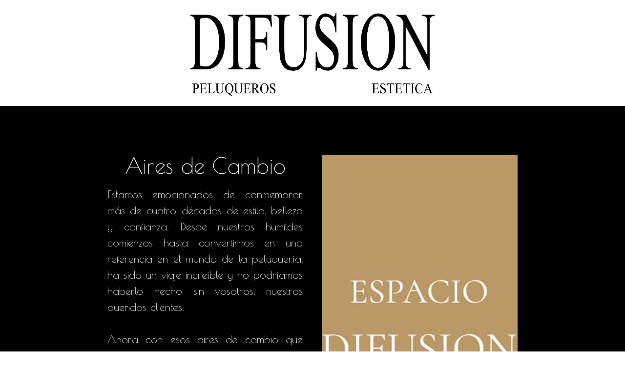

--- FILE ---
content_type: text/html; charset=UTF-8
request_url: https://difusionpeluqueros.com/
body_size: 16791
content:
<!DOCTYPE html>
<html lang="es">
<head>
	<meta charset="UTF-8">
	<meta name='robots' content='index, follow, max-image-preview:large, max-snippet:-1, max-video-preview:-1' />
	<style>img:is([sizes="auto" i], [sizes^="auto," i]) { contain-intrinsic-size: 3000px 1500px }</style>
	<meta name="viewport" content="width=device-width, initial-scale=1">
	<!-- This site is optimized with the Yoast SEO plugin v26.8 - https://yoast.com/product/yoast-seo-wordpress/ -->
	<title>Difusión Peluqueros Estética | Peluqueria en Torrelavega</title>
	<meta name="description" content="Difusión Peluqueros Estética, es un centro de belleza en torrelavega donde ofrecemos servicios de peluqueria y servicios de estética." />
	<link rel="canonical" href="https://difusionpeluqueros.com/" />
	<meta property="og:locale" content="es_ES" />
	<meta property="og:type" content="website" />
	<meta property="og:title" content="Difusión Peluqueros Estética | Peluqueria en Torrelavega" />
	<meta property="og:description" content="Difusión Peluqueros Estética, es un centro de belleza en torrelavega donde ofrecemos servicios de peluqueria y servicios de estética." />
	<meta property="og:url" content="https://difusionpeluqueros.com/" />
	<meta property="og:site_name" content="DIFUSIÓN PELUQUEROS ESTÉTICA" />
	<meta property="article:modified_time" content="2025-09-17T16:35:53+00:00" />
	<meta property="og:image" content="https://difusionpeluqueros.com/wp-content/uploads/2024/11/CONBANDERA_KITDIGITAL-1536x143-1.jpg" />
	<meta property="og:image:width" content="1536" />
	<meta property="og:image:height" content="143" />
	<meta property="og:image:type" content="image/jpeg" />
	<meta name="twitter:card" content="summary_large_image" />
	<script type="application/ld+json" class="yoast-schema-graph">{"@context":"https://schema.org","@graph":[{"@type":"WebPage","@id":"https://difusionpeluqueros.com/","url":"https://difusionpeluqueros.com/","name":"Difusión Peluqueros Estética | Peluqueria en Torrelavega","isPartOf":{"@id":"https://difusionpeluqueros.com/#website"},"about":{"@id":"https://difusionpeluqueros.com/#organization"},"primaryImageOfPage":{"@id":"https://difusionpeluqueros.com/#primaryimage"},"image":{"@id":"https://difusionpeluqueros.com/#primaryimage"},"thumbnailUrl":"https://difusionpeluqueros.com/wp-content/uploads/2024/11/CONBANDERA_KITDIGITAL-1536x143-1-1024x95.jpg","datePublished":"2015-11-16T11:19:19+00:00","dateModified":"2025-09-17T16:35:53+00:00","description":"Difusión Peluqueros Estética, es un centro de belleza en torrelavega donde ofrecemos servicios de peluqueria y servicios de estética.","breadcrumb":{"@id":"https://difusionpeluqueros.com/#breadcrumb"},"inLanguage":"es","potentialAction":[{"@type":"ReadAction","target":["https://difusionpeluqueros.com/"]}]},{"@type":"ImageObject","inLanguage":"es","@id":"https://difusionpeluqueros.com/#primaryimage","url":"https://difusionpeluqueros.com/wp-content/uploads/2024/11/CONBANDERA_KITDIGITAL-1536x143-1.jpg","contentUrl":"https://difusionpeluqueros.com/wp-content/uploads/2024/11/CONBANDERA_KITDIGITAL-1536x143-1.jpg","width":1536,"height":143},{"@type":"BreadcrumbList","@id":"https://difusionpeluqueros.com/#breadcrumb","itemListElement":[{"@type":"ListItem","position":1,"name":"Portada"}]},{"@type":"WebSite","@id":"https://difusionpeluqueros.com/#website","url":"https://difusionpeluqueros.com/","name":"DIFUSIÓN PELUQUEROS ESTÉTICA","description":"Difusion peluqueros estetica","publisher":{"@id":"https://difusionpeluqueros.com/#organization"},"potentialAction":[{"@type":"SearchAction","target":{"@type":"EntryPoint","urlTemplate":"https://difusionpeluqueros.com/?s={search_term_string}"},"query-input":{"@type":"PropertyValueSpecification","valueRequired":true,"valueName":"search_term_string"}}],"inLanguage":"es"},{"@type":"Organization","@id":"https://difusionpeluqueros.com/#organization","name":"DIFUSIÓN PELUQUEROS ESTÉTICA","url":"https://difusionpeluqueros.com/","logo":{"@type":"ImageObject","inLanguage":"es","@id":"https://difusionpeluqueros.com/#/schema/logo/image/","url":"https://difusionpeluqueros.com/wp-content/uploads/2023/06/difusion-logo.jpg","contentUrl":"https://difusionpeluqueros.com/wp-content/uploads/2023/06/difusion-logo.jpg","width":1937,"height":685,"caption":"DIFUSIÓN PELUQUEROS ESTÉTICA"},"image":{"@id":"https://difusionpeluqueros.com/#/schema/logo/image/"}}]}</script>
	<!-- / Yoast SEO plugin. -->


<link href='https://fonts.gstatic.com' crossorigin rel='preconnect' />
<link href='https://fonts.googleapis.com' crossorigin rel='preconnect' />
<link rel="alternate" type="application/rss+xml" title="DIFUSIÓN PELUQUEROS ESTÉTICA &raquo; Feed" href="https://difusionpeluqueros.com/feed/" />
<link rel="alternate" type="application/rss+xml" title="DIFUSIÓN PELUQUEROS ESTÉTICA &raquo; Feed de los comentarios" href="https://difusionpeluqueros.com/comments/feed/" />
<script>
window._wpemojiSettings = {"baseUrl":"https:\/\/s.w.org\/images\/core\/emoji\/16.0.1\/72x72\/","ext":".png","svgUrl":"https:\/\/s.w.org\/images\/core\/emoji\/16.0.1\/svg\/","svgExt":".svg","source":{"concatemoji":"https:\/\/difusionpeluqueros.com\/wp-includes\/js\/wp-emoji-release.min.js?ver=6.8.3"}};
/*! This file is auto-generated */
!function(s,n){var o,i,e;function c(e){try{var t={supportTests:e,timestamp:(new Date).valueOf()};sessionStorage.setItem(o,JSON.stringify(t))}catch(e){}}function p(e,t,n){e.clearRect(0,0,e.canvas.width,e.canvas.height),e.fillText(t,0,0);var t=new Uint32Array(e.getImageData(0,0,e.canvas.width,e.canvas.height).data),a=(e.clearRect(0,0,e.canvas.width,e.canvas.height),e.fillText(n,0,0),new Uint32Array(e.getImageData(0,0,e.canvas.width,e.canvas.height).data));return t.every(function(e,t){return e===a[t]})}function u(e,t){e.clearRect(0,0,e.canvas.width,e.canvas.height),e.fillText(t,0,0);for(var n=e.getImageData(16,16,1,1),a=0;a<n.data.length;a++)if(0!==n.data[a])return!1;return!0}function f(e,t,n,a){switch(t){case"flag":return n(e,"\ud83c\udff3\ufe0f\u200d\u26a7\ufe0f","\ud83c\udff3\ufe0f\u200b\u26a7\ufe0f")?!1:!n(e,"\ud83c\udde8\ud83c\uddf6","\ud83c\udde8\u200b\ud83c\uddf6")&&!n(e,"\ud83c\udff4\udb40\udc67\udb40\udc62\udb40\udc65\udb40\udc6e\udb40\udc67\udb40\udc7f","\ud83c\udff4\u200b\udb40\udc67\u200b\udb40\udc62\u200b\udb40\udc65\u200b\udb40\udc6e\u200b\udb40\udc67\u200b\udb40\udc7f");case"emoji":return!a(e,"\ud83e\udedf")}return!1}function g(e,t,n,a){var r="undefined"!=typeof WorkerGlobalScope&&self instanceof WorkerGlobalScope?new OffscreenCanvas(300,150):s.createElement("canvas"),o=r.getContext("2d",{willReadFrequently:!0}),i=(o.textBaseline="top",o.font="600 32px Arial",{});return e.forEach(function(e){i[e]=t(o,e,n,a)}),i}function t(e){var t=s.createElement("script");t.src=e,t.defer=!0,s.head.appendChild(t)}"undefined"!=typeof Promise&&(o="wpEmojiSettingsSupports",i=["flag","emoji"],n.supports={everything:!0,everythingExceptFlag:!0},e=new Promise(function(e){s.addEventListener("DOMContentLoaded",e,{once:!0})}),new Promise(function(t){var n=function(){try{var e=JSON.parse(sessionStorage.getItem(o));if("object"==typeof e&&"number"==typeof e.timestamp&&(new Date).valueOf()<e.timestamp+604800&&"object"==typeof e.supportTests)return e.supportTests}catch(e){}return null}();if(!n){if("undefined"!=typeof Worker&&"undefined"!=typeof OffscreenCanvas&&"undefined"!=typeof URL&&URL.createObjectURL&&"undefined"!=typeof Blob)try{var e="postMessage("+g.toString()+"("+[JSON.stringify(i),f.toString(),p.toString(),u.toString()].join(",")+"));",a=new Blob([e],{type:"text/javascript"}),r=new Worker(URL.createObjectURL(a),{name:"wpTestEmojiSupports"});return void(r.onmessage=function(e){c(n=e.data),r.terminate(),t(n)})}catch(e){}c(n=g(i,f,p,u))}t(n)}).then(function(e){for(var t in e)n.supports[t]=e[t],n.supports.everything=n.supports.everything&&n.supports[t],"flag"!==t&&(n.supports.everythingExceptFlag=n.supports.everythingExceptFlag&&n.supports[t]);n.supports.everythingExceptFlag=n.supports.everythingExceptFlag&&!n.supports.flag,n.DOMReady=!1,n.readyCallback=function(){n.DOMReady=!0}}).then(function(){return e}).then(function(){var e;n.supports.everything||(n.readyCallback(),(e=n.source||{}).concatemoji?t(e.concatemoji):e.wpemoji&&e.twemoji&&(t(e.twemoji),t(e.wpemoji)))}))}((window,document),window._wpemojiSettings);
</script>
<style id='wp-emoji-styles-inline-css'>

	img.wp-smiley, img.emoji {
		display: inline !important;
		border: none !important;
		box-shadow: none !important;
		height: 1em !important;
		width: 1em !important;
		margin: 0 0.07em !important;
		vertical-align: -0.1em !important;
		background: none !important;
		padding: 0 !important;
	}
</style>
<link rel='stylesheet' id='wp-block-library-css' href='https://difusionpeluqueros.com/wp-includes/css/dist/block-library/style.min.css?ver=6.8.3' media='all' />
<style id='classic-theme-styles-inline-css'>
/*! This file is auto-generated */
.wp-block-button__link{color:#fff;background-color:#32373c;border-radius:9999px;box-shadow:none;text-decoration:none;padding:calc(.667em + 2px) calc(1.333em + 2px);font-size:1.125em}.wp-block-file__button{background:#32373c;color:#fff;text-decoration:none}
</style>
<style id='global-styles-inline-css'>
:root{--wp--preset--aspect-ratio--square: 1;--wp--preset--aspect-ratio--4-3: 4/3;--wp--preset--aspect-ratio--3-4: 3/4;--wp--preset--aspect-ratio--3-2: 3/2;--wp--preset--aspect-ratio--2-3: 2/3;--wp--preset--aspect-ratio--16-9: 16/9;--wp--preset--aspect-ratio--9-16: 9/16;--wp--preset--color--black: #000000;--wp--preset--color--cyan-bluish-gray: #abb8c3;--wp--preset--color--white: #ffffff;--wp--preset--color--pale-pink: #f78da7;--wp--preset--color--vivid-red: #cf2e2e;--wp--preset--color--luminous-vivid-orange: #ff6900;--wp--preset--color--luminous-vivid-amber: #fcb900;--wp--preset--color--light-green-cyan: #7bdcb5;--wp--preset--color--vivid-green-cyan: #00d084;--wp--preset--color--pale-cyan-blue: #8ed1fc;--wp--preset--color--vivid-cyan-blue: #0693e3;--wp--preset--color--vivid-purple: #9b51e0;--wp--preset--color--contrast: var(--contrast);--wp--preset--color--contrast-2: var(--contrast-2);--wp--preset--color--contrast-3: var(--contrast-3);--wp--preset--color--base: var(--base);--wp--preset--color--base-2: var(--base-2);--wp--preset--color--base-3: var(--base-3);--wp--preset--color--accent: var(--accent);--wp--preset--gradient--vivid-cyan-blue-to-vivid-purple: linear-gradient(135deg,rgba(6,147,227,1) 0%,rgb(155,81,224) 100%);--wp--preset--gradient--light-green-cyan-to-vivid-green-cyan: linear-gradient(135deg,rgb(122,220,180) 0%,rgb(0,208,130) 100%);--wp--preset--gradient--luminous-vivid-amber-to-luminous-vivid-orange: linear-gradient(135deg,rgba(252,185,0,1) 0%,rgba(255,105,0,1) 100%);--wp--preset--gradient--luminous-vivid-orange-to-vivid-red: linear-gradient(135deg,rgba(255,105,0,1) 0%,rgb(207,46,46) 100%);--wp--preset--gradient--very-light-gray-to-cyan-bluish-gray: linear-gradient(135deg,rgb(238,238,238) 0%,rgb(169,184,195) 100%);--wp--preset--gradient--cool-to-warm-spectrum: linear-gradient(135deg,rgb(74,234,220) 0%,rgb(151,120,209) 20%,rgb(207,42,186) 40%,rgb(238,44,130) 60%,rgb(251,105,98) 80%,rgb(254,248,76) 100%);--wp--preset--gradient--blush-light-purple: linear-gradient(135deg,rgb(255,206,236) 0%,rgb(152,150,240) 100%);--wp--preset--gradient--blush-bordeaux: linear-gradient(135deg,rgb(254,205,165) 0%,rgb(254,45,45) 50%,rgb(107,0,62) 100%);--wp--preset--gradient--luminous-dusk: linear-gradient(135deg,rgb(255,203,112) 0%,rgb(199,81,192) 50%,rgb(65,88,208) 100%);--wp--preset--gradient--pale-ocean: linear-gradient(135deg,rgb(255,245,203) 0%,rgb(182,227,212) 50%,rgb(51,167,181) 100%);--wp--preset--gradient--electric-grass: linear-gradient(135deg,rgb(202,248,128) 0%,rgb(113,206,126) 100%);--wp--preset--gradient--midnight: linear-gradient(135deg,rgb(2,3,129) 0%,rgb(40,116,252) 100%);--wp--preset--font-size--small: 13px;--wp--preset--font-size--medium: 20px;--wp--preset--font-size--large: 36px;--wp--preset--font-size--x-large: 42px;--wp--preset--spacing--20: 0.44rem;--wp--preset--spacing--30: 0.67rem;--wp--preset--spacing--40: 1rem;--wp--preset--spacing--50: 1.5rem;--wp--preset--spacing--60: 2.25rem;--wp--preset--spacing--70: 3.38rem;--wp--preset--spacing--80: 5.06rem;--wp--preset--shadow--natural: 6px 6px 9px rgba(0, 0, 0, 0.2);--wp--preset--shadow--deep: 12px 12px 50px rgba(0, 0, 0, 0.4);--wp--preset--shadow--sharp: 6px 6px 0px rgba(0, 0, 0, 0.2);--wp--preset--shadow--outlined: 6px 6px 0px -3px rgba(255, 255, 255, 1), 6px 6px rgba(0, 0, 0, 1);--wp--preset--shadow--crisp: 6px 6px 0px rgba(0, 0, 0, 1);}:where(.is-layout-flex){gap: 0.5em;}:where(.is-layout-grid){gap: 0.5em;}body .is-layout-flex{display: flex;}.is-layout-flex{flex-wrap: wrap;align-items: center;}.is-layout-flex > :is(*, div){margin: 0;}body .is-layout-grid{display: grid;}.is-layout-grid > :is(*, div){margin: 0;}:where(.wp-block-columns.is-layout-flex){gap: 2em;}:where(.wp-block-columns.is-layout-grid){gap: 2em;}:where(.wp-block-post-template.is-layout-flex){gap: 1.25em;}:where(.wp-block-post-template.is-layout-grid){gap: 1.25em;}.has-black-color{color: var(--wp--preset--color--black) !important;}.has-cyan-bluish-gray-color{color: var(--wp--preset--color--cyan-bluish-gray) !important;}.has-white-color{color: var(--wp--preset--color--white) !important;}.has-pale-pink-color{color: var(--wp--preset--color--pale-pink) !important;}.has-vivid-red-color{color: var(--wp--preset--color--vivid-red) !important;}.has-luminous-vivid-orange-color{color: var(--wp--preset--color--luminous-vivid-orange) !important;}.has-luminous-vivid-amber-color{color: var(--wp--preset--color--luminous-vivid-amber) !important;}.has-light-green-cyan-color{color: var(--wp--preset--color--light-green-cyan) !important;}.has-vivid-green-cyan-color{color: var(--wp--preset--color--vivid-green-cyan) !important;}.has-pale-cyan-blue-color{color: var(--wp--preset--color--pale-cyan-blue) !important;}.has-vivid-cyan-blue-color{color: var(--wp--preset--color--vivid-cyan-blue) !important;}.has-vivid-purple-color{color: var(--wp--preset--color--vivid-purple) !important;}.has-black-background-color{background-color: var(--wp--preset--color--black) !important;}.has-cyan-bluish-gray-background-color{background-color: var(--wp--preset--color--cyan-bluish-gray) !important;}.has-white-background-color{background-color: var(--wp--preset--color--white) !important;}.has-pale-pink-background-color{background-color: var(--wp--preset--color--pale-pink) !important;}.has-vivid-red-background-color{background-color: var(--wp--preset--color--vivid-red) !important;}.has-luminous-vivid-orange-background-color{background-color: var(--wp--preset--color--luminous-vivid-orange) !important;}.has-luminous-vivid-amber-background-color{background-color: var(--wp--preset--color--luminous-vivid-amber) !important;}.has-light-green-cyan-background-color{background-color: var(--wp--preset--color--light-green-cyan) !important;}.has-vivid-green-cyan-background-color{background-color: var(--wp--preset--color--vivid-green-cyan) !important;}.has-pale-cyan-blue-background-color{background-color: var(--wp--preset--color--pale-cyan-blue) !important;}.has-vivid-cyan-blue-background-color{background-color: var(--wp--preset--color--vivid-cyan-blue) !important;}.has-vivid-purple-background-color{background-color: var(--wp--preset--color--vivid-purple) !important;}.has-black-border-color{border-color: var(--wp--preset--color--black) !important;}.has-cyan-bluish-gray-border-color{border-color: var(--wp--preset--color--cyan-bluish-gray) !important;}.has-white-border-color{border-color: var(--wp--preset--color--white) !important;}.has-pale-pink-border-color{border-color: var(--wp--preset--color--pale-pink) !important;}.has-vivid-red-border-color{border-color: var(--wp--preset--color--vivid-red) !important;}.has-luminous-vivid-orange-border-color{border-color: var(--wp--preset--color--luminous-vivid-orange) !important;}.has-luminous-vivid-amber-border-color{border-color: var(--wp--preset--color--luminous-vivid-amber) !important;}.has-light-green-cyan-border-color{border-color: var(--wp--preset--color--light-green-cyan) !important;}.has-vivid-green-cyan-border-color{border-color: var(--wp--preset--color--vivid-green-cyan) !important;}.has-pale-cyan-blue-border-color{border-color: var(--wp--preset--color--pale-cyan-blue) !important;}.has-vivid-cyan-blue-border-color{border-color: var(--wp--preset--color--vivid-cyan-blue) !important;}.has-vivid-purple-border-color{border-color: var(--wp--preset--color--vivid-purple) !important;}.has-vivid-cyan-blue-to-vivid-purple-gradient-background{background: var(--wp--preset--gradient--vivid-cyan-blue-to-vivid-purple) !important;}.has-light-green-cyan-to-vivid-green-cyan-gradient-background{background: var(--wp--preset--gradient--light-green-cyan-to-vivid-green-cyan) !important;}.has-luminous-vivid-amber-to-luminous-vivid-orange-gradient-background{background: var(--wp--preset--gradient--luminous-vivid-amber-to-luminous-vivid-orange) !important;}.has-luminous-vivid-orange-to-vivid-red-gradient-background{background: var(--wp--preset--gradient--luminous-vivid-orange-to-vivid-red) !important;}.has-very-light-gray-to-cyan-bluish-gray-gradient-background{background: var(--wp--preset--gradient--very-light-gray-to-cyan-bluish-gray) !important;}.has-cool-to-warm-spectrum-gradient-background{background: var(--wp--preset--gradient--cool-to-warm-spectrum) !important;}.has-blush-light-purple-gradient-background{background: var(--wp--preset--gradient--blush-light-purple) !important;}.has-blush-bordeaux-gradient-background{background: var(--wp--preset--gradient--blush-bordeaux) !important;}.has-luminous-dusk-gradient-background{background: var(--wp--preset--gradient--luminous-dusk) !important;}.has-pale-ocean-gradient-background{background: var(--wp--preset--gradient--pale-ocean) !important;}.has-electric-grass-gradient-background{background: var(--wp--preset--gradient--electric-grass) !important;}.has-midnight-gradient-background{background: var(--wp--preset--gradient--midnight) !important;}.has-small-font-size{font-size: var(--wp--preset--font-size--small) !important;}.has-medium-font-size{font-size: var(--wp--preset--font-size--medium) !important;}.has-large-font-size{font-size: var(--wp--preset--font-size--large) !important;}.has-x-large-font-size{font-size: var(--wp--preset--font-size--x-large) !important;}
:where(.wp-block-post-template.is-layout-flex){gap: 1.25em;}:where(.wp-block-post-template.is-layout-grid){gap: 1.25em;}
:where(.wp-block-columns.is-layout-flex){gap: 2em;}:where(.wp-block-columns.is-layout-grid){gap: 2em;}
:root :where(.wp-block-pullquote){font-size: 1.5em;line-height: 1.6;}
</style>
<link rel='stylesheet' id='contact-form-7-css' href='https://difusionpeluqueros.com/wp-content/plugins/contact-form-7/includes/css/styles.css?ver=6.1.1' media='all' />
<link rel='stylesheet' id='font-awesome-css' href='https://difusionpeluqueros.com/wp-content/plugins/elementor/assets/lib/font-awesome/css/font-awesome.min.css?ver=4.7.0' media='all' />
<link rel='stylesheet' id='owl-carousel-css' href='https://difusionpeluqueros.com/wp-content/plugins/templatesnext-toolkit/css/owl.carousel.css?ver=2.2.1' media='all' />
<link rel='stylesheet' id='owl-carousel-transitions-css' href='https://difusionpeluqueros.com/wp-content/plugins/templatesnext-toolkit/css/owl.transitions.css?ver=1.3.2' media='all' />
<link rel='stylesheet' id='colorbox-css' href='https://difusionpeluqueros.com/wp-content/plugins/templatesnext-toolkit/css/colorbox.css?ver=1.5.14' media='all' />
<link rel='stylesheet' id='animate-css' href='https://difusionpeluqueros.com/wp-content/plugins/templatesnext-toolkit/css/animate.css?ver=3.5.1' media='all' />
<link rel='stylesheet' id='tx-style-css' href='https://difusionpeluqueros.com/wp-content/plugins/templatesnext-toolkit/css/tx-style.css?ver=1.01' media='all' />
<link rel='stylesheet' id='generate-widget-areas-css' href='https://difusionpeluqueros.com/wp-content/themes/generatepress/assets/css/components/widget-areas.min.css?ver=3.2.4' media='all' />
<link rel='stylesheet' id='generate-style-css' href='https://difusionpeluqueros.com/wp-content/themes/generatepress/assets/css/main.min.css?ver=3.2.4' media='all' />
<style id='generate-style-inline-css'>
body{background-color:#ffffff;color:var(--contrast);}a{color:var(--accent);}a{text-decoration:underline;}.entry-title a, .site-branding a, a.button, .wp-block-button__link, .main-navigation a{text-decoration:none;}a:hover, a:focus, a:active{color:var(--contrast);}.wp-block-group__inner-container{max-width:1200px;margin-left:auto;margin-right:auto;}.site-header .header-image{width:500px;}:root{--contrast:#222222;--contrast-2:#575760;--contrast-3:#b2b2be;--base:#f0f0f0;--base-2:#f7f8f9;--base-3:#ffffff;--accent:#1e73be;}.has-contrast-color{color:var(--contrast);}.has-contrast-background-color{background-color:var(--contrast);}.has-contrast-2-color{color:var(--contrast-2);}.has-contrast-2-background-color{background-color:var(--contrast-2);}.has-contrast-3-color{color:var(--contrast-3);}.has-contrast-3-background-color{background-color:var(--contrast-3);}.has-base-color{color:var(--base);}.has-base-background-color{background-color:var(--base);}.has-base-2-color{color:var(--base-2);}.has-base-2-background-color{background-color:var(--base-2);}.has-base-3-color{color:var(--base-3);}.has-base-3-background-color{background-color:var(--base-3);}.has-accent-color{color:var(--accent);}.has-accent-background-color{background-color:var(--accent);}.main-navigation a, .main-navigation .menu-toggle, .main-navigation .menu-bar-items{font-family:Cormorant, serif;font-size:22px;}.widget-title{font-family:Poiret One, display;}.site-info{font-family:Poiret One, display;font-size:14px;}body, button, input, select, textarea{font-family:Poiret One, display;}.top-bar{background-color:#636363;color:#ffffff;}.top-bar a{color:#ffffff;}.top-bar a:hover{color:#303030;}.site-header{background-color:#ffffff;}.main-title a,.main-title a:hover{color:var(--contrast);}.site-description{color:var(--contrast-2);}.main-navigation,.main-navigation ul ul{background-color:var(--base-3);}.main-navigation .main-nav ul li a, .main-navigation .menu-toggle, .main-navigation .menu-bar-items{color:var(--contrast);}.main-navigation .main-nav ul li:not([class*="current-menu-"]):hover > a, .main-navigation .main-nav ul li:not([class*="current-menu-"]):focus > a, .main-navigation .main-nav ul li.sfHover:not([class*="current-menu-"]) > a, .main-navigation .menu-bar-item:hover > a, .main-navigation .menu-bar-item.sfHover > a{color:var(--accent);}button.menu-toggle:hover,button.menu-toggle:focus{color:var(--contrast);}.main-navigation .main-nav ul li[class*="current-menu-"] > a{color:var(--accent);}.navigation-search input[type="search"],.navigation-search input[type="search"]:active, .navigation-search input[type="search"]:focus, .main-navigation .main-nav ul li.search-item.active > a, .main-navigation .menu-bar-items .search-item.active > a{color:var(--accent);}.main-navigation ul ul{background-color:var(--base);}.separate-containers .inside-article, .separate-containers .comments-area, .separate-containers .page-header, .one-container .container, .separate-containers .paging-navigation, .inside-page-header{background-color:var(--base-3);}.entry-title a{color:var(--contrast);}.entry-title a:hover{color:var(--contrast-2);}.entry-meta{color:var(--contrast-2);}.sidebar .widget{background-color:var(--base-3);}.footer-widgets{color:var(--contrast);background-color:#eeeeee;}.footer-widgets a{color:#000000;}.footer-widgets .widget-title{color:#000000;}.site-info{color:#ffffff;background-color:#000000;}input[type="text"],input[type="email"],input[type="url"],input[type="password"],input[type="search"],input[type="tel"],input[type="number"],textarea,select{color:var(--contrast);background-color:var(--base-2);border-color:var(--base);}input[type="text"]:focus,input[type="email"]:focus,input[type="url"]:focus,input[type="password"]:focus,input[type="search"]:focus,input[type="tel"]:focus,input[type="number"]:focus,textarea:focus,select:focus{color:var(--contrast);background-color:var(--base-2);border-color:var(--contrast-3);}button,html input[type="button"],input[type="reset"],input[type="submit"],a.button,a.wp-block-button__link:not(.has-background){color:#ffffff;background-color:#55555e;}button:hover,html input[type="button"]:hover,input[type="reset"]:hover,input[type="submit"]:hover,a.button:hover,button:focus,html input[type="button"]:focus,input[type="reset"]:focus,input[type="submit"]:focus,a.button:focus,a.wp-block-button__link:not(.has-background):active,a.wp-block-button__link:not(.has-background):focus,a.wp-block-button__link:not(.has-background):hover{color:#ffffff;background-color:#3f4047;}a.generate-back-to-top{background-color:rgba( 0,0,0,0.4 );color:#ffffff;}a.generate-back-to-top:hover,a.generate-back-to-top:focus{background-color:rgba( 0,0,0,0.6 );color:#ffffff;}@media (max-width: 768px){.main-navigation .menu-bar-item:hover > a, .main-navigation .menu-bar-item.sfHover > a{background:none;color:var(--contrast);}}.nav-below-header .main-navigation .inside-navigation.grid-container, .nav-above-header .main-navigation .inside-navigation.grid-container{padding:0px 20px 0px 20px;}.separate-containers .inside-article, .separate-containers .comments-area, .separate-containers .page-header, .separate-containers .paging-navigation, .one-container .site-content, .inside-page-header{padding:0px 40px 0px 40px;}.site-main .wp-block-group__inner-container{padding:0px 40px 0px 40px;}.separate-containers .paging-navigation{padding-top:20px;padding-bottom:20px;}.entry-content .alignwide, body:not(.no-sidebar) .entry-content .alignfull{margin-left:-40px;width:calc(100% + 80px);max-width:calc(100% + 80px);}.sidebar .widget, .page-header, .widget-area .main-navigation, .site-main > *{margin-bottom:0px;}.separate-containers .site-main{margin:0px;}.both-right .inside-left-sidebar,.both-left .inside-left-sidebar{margin-right:0px;}.both-right .inside-right-sidebar,.both-left .inside-right-sidebar{margin-left:0px;}.one-container.archive .post:not(:last-child):not(.is-loop-template-item), .one-container.blog .post:not(:last-child):not(.is-loop-template-item){padding-bottom:0px;}.separate-containers .featured-image{margin-top:0px;}.separate-containers .inside-right-sidebar, .separate-containers .inside-left-sidebar{margin-top:0px;margin-bottom:0px;}.rtl .menu-item-has-children .dropdown-menu-toggle{padding-left:20px;}.rtl .main-navigation .main-nav ul li.menu-item-has-children > a{padding-right:20px;}@media (max-width:768px){.separate-containers .inside-article, .separate-containers .comments-area, .separate-containers .page-header, .separate-containers .paging-navigation, .one-container .site-content, .inside-page-header{padding:30px;}.site-main .wp-block-group__inner-container{padding:30px;}.inside-top-bar{padding-right:30px;padding-left:30px;}.inside-header{padding-right:30px;padding-left:30px;}.widget-area .widget{padding-top:30px;padding-right:30px;padding-bottom:30px;padding-left:30px;}.footer-widgets-container{padding-top:30px;padding-right:30px;padding-bottom:30px;padding-left:30px;}.inside-site-info{padding-right:30px;padding-left:30px;}.entry-content .alignwide, body:not(.no-sidebar) .entry-content .alignfull{margin-left:-30px;width:calc(100% + 60px);max-width:calc(100% + 60px);}.one-container .site-main .paging-navigation{margin-bottom:0px;}}/* End cached CSS */.is-right-sidebar{width:30%;}.is-left-sidebar{width:30%;}.site-content .content-area{width:100%;}@media (max-width: 768px){.main-navigation .menu-toggle,.sidebar-nav-mobile:not(#sticky-placeholder){display:block;}.main-navigation ul,.gen-sidebar-nav,.main-navigation:not(.slideout-navigation):not(.toggled) .main-nav > ul,.has-inline-mobile-toggle #site-navigation .inside-navigation > *:not(.navigation-search):not(.main-nav){display:none;}.nav-align-right .inside-navigation,.nav-align-center .inside-navigation{justify-content:space-between;}}
.elementor-template-full-width .site-content{display:block;}
.dynamic-author-image-rounded{border-radius:100%;}.dynamic-featured-image, .dynamic-author-image{vertical-align:middle;}.one-container.blog .dynamic-content-template:not(:last-child), .one-container.archive .dynamic-content-template:not(:last-child){padding-bottom:0px;}.dynamic-entry-excerpt > p:last-child{margin-bottom:0px;}
</style>
<link rel='stylesheet' id='generate-google-fonts-css' href='https://fonts.googleapis.com/css?family=Cormorant%3A300%2C300italic%2Cregular%2Citalic%2C500%2C500italic%2C600%2C600italic%2C700%2C700italic%7CPoiret+One%3Aregular&#038;display=auto&#038;ver=3.2.4' media='all' />
<link rel='stylesheet' id='elementor-icons-css' href='https://difusionpeluqueros.com/wp-content/plugins/elementor/assets/lib/eicons/css/elementor-icons.min.css?ver=5.23.0' media='all' />
<link rel='stylesheet' id='elementor-frontend-css' href='https://difusionpeluqueros.com/wp-content/plugins/elementor/assets/css/frontend.min.css?ver=3.17.3' media='all' />
<link rel='stylesheet' id='swiper-css' href='https://difusionpeluqueros.com/wp-content/plugins/elementor/assets/lib/swiper/css/swiper.min.css?ver=5.3.6' media='all' />
<link rel='stylesheet' id='elementor-post-536-css' href='https://difusionpeluqueros.com/wp-content/uploads/elementor/css/post-536.css?ver=1701160457' media='all' />
<link rel='stylesheet' id='elementor-global-css' href='https://difusionpeluqueros.com/wp-content/uploads/elementor/css/global.css?ver=1701160457' media='all' />
<link rel='stylesheet' id='elementor-post-5-css' href='https://difusionpeluqueros.com/wp-content/uploads/elementor/css/post-5.css?ver=1758126989' media='all' />
<link rel='stylesheet' id='elementor-tx-styles-css' href='https://difusionpeluqueros.com/wp-content/plugins/templatesnext-toolkit/inc/el-widgets/assets/css/txel-addons.css?ver=1.0.1' media='all' />
<link rel='stylesheet' id='google-fonts-1-css' href='https://fonts.googleapis.com/css?family=Roboto%3A100%2C100italic%2C200%2C200italic%2C300%2C300italic%2C400%2C400italic%2C500%2C500italic%2C600%2C600italic%2C700%2C700italic%2C800%2C800italic%2C900%2C900italic%7CRoboto+Slab%3A100%2C100italic%2C200%2C200italic%2C300%2C300italic%2C400%2C400italic%2C500%2C500italic%2C600%2C600italic%2C700%2C700italic%2C800%2C800italic%2C900%2C900italic%7CPoiret+One%3A100%2C100italic%2C200%2C200italic%2C300%2C300italic%2C400%2C400italic%2C500%2C500italic%2C600%2C600italic%2C700%2C700italic%2C800%2C800italic%2C900%2C900italic&#038;display=auto&#038;ver=6.8.3' media='all' />
<link rel="preconnect" href="https://fonts.gstatic.com/" crossorigin><!--n2css--><!--n2js--><script src="https://difusionpeluqueros.com/wp-includes/js/jquery/jquery.min.js?ver=3.7.1" id="jquery-core-js"></script>
<script src="https://difusionpeluqueros.com/wp-includes/js/jquery/jquery-migrate.min.js?ver=3.4.1" id="jquery-migrate-js"></script>
<link rel="https://api.w.org/" href="https://difusionpeluqueros.com/wp-json/" /><link rel="alternate" title="JSON" type="application/json" href="https://difusionpeluqueros.com/wp-json/wp/v2/pages/5" /><link rel="EditURI" type="application/rsd+xml" title="RSD" href="https://difusionpeluqueros.com/xmlrpc.php?rsd" />
<meta name="generator" content="WordPress 6.8.3" />
<link rel='shortlink' href='https://difusionpeluqueros.com/' />
<link rel="alternate" title="oEmbed (JSON)" type="application/json+oembed" href="https://difusionpeluqueros.com/wp-json/oembed/1.0/embed?url=https%3A%2F%2Fdifusionpeluqueros.com%2F" />
<link rel="alternate" title="oEmbed (XML)" type="text/xml+oembed" href="https://difusionpeluqueros.com/wp-json/oembed/1.0/embed?url=https%3A%2F%2Fdifusionpeluqueros.com%2F&#038;format=xml" />
<meta name="generator" content="Elementor 3.17.3; features: e_dom_optimization, e_optimized_assets_loading, additional_custom_breakpoints; settings: css_print_method-external, google_font-enabled, font_display-auto">
<link rel="icon" href="https://difusionpeluqueros.com/wp-content/uploads/2015/11/logotipo_difusion_peluqueros-150x150.jpg" sizes="32x32" />
<link rel="icon" href="https://difusionpeluqueros.com/wp-content/uploads/2015/11/logotipo_difusion_peluqueros.jpg" sizes="192x192" />
<link rel="apple-touch-icon" href="https://difusionpeluqueros.com/wp-content/uploads/2015/11/logotipo_difusion_peluqueros.jpg" />
<meta name="msapplication-TileImage" content="https://difusionpeluqueros.com/wp-content/uploads/2015/11/logotipo_difusion_peluqueros.jpg" />
		<style id="wp-custom-css">
			#masthead{
	border-bottom: 0px solid #ccc 
}
.widget-title{
	border-bottom: 0px solid #ccc 
}
a{
	text-decoration: none;
}		</style>
		</head>

<body data-rsssl=1 class="home wp-singular page-template-default page page-id-5 wp-custom-logo wp-embed-responsive wp-theme-generatepress post-image-aligned-center sticky-menu-fade no-sidebar nav-below-header separate-containers header-aligned-center dropdown-hover elementor-default elementor-kit-536 elementor-page elementor-page-5" itemtype="https://schema.org/WebPage" itemscope>
	<a class="screen-reader-text skip-link" href="#content" title="Saltar al contenido">Saltar al contenido</a>		<header class="site-header" id="masthead" aria-label="Sitio"  itemtype="https://schema.org/WPHeader" itemscope>
			<div class="inside-header grid-container">
				<div class="site-logo">
					<a href="https://difusionpeluqueros.com/" rel="home">
						<img  class="header-image is-logo-image" alt="DIFUSIÓN PELUQUEROS ESTÉTICA" src="https://difusionpeluqueros.com/wp-content/uploads/2023/06/difusion-logo.jpg" width="1937" height="685" />
					</a>
				</div>			</div>
		</header>
				<nav class="main-navigation nav-align-center sub-menu-right" id="site-navigation" aria-label="Principal"  itemtype="https://schema.org/SiteNavigationElement" itemscope>
			<div class="inside-navigation grid-container">
								<button class="menu-toggle" aria-controls="primary-menu" aria-expanded="false">
					<span class="gp-icon icon-menu-bars"><svg viewBox="0 0 512 512" aria-hidden="true" xmlns="http://www.w3.org/2000/svg" width="1em" height="1em"><path d="M0 96c0-13.255 10.745-24 24-24h464c13.255 0 24 10.745 24 24s-10.745 24-24 24H24c-13.255 0-24-10.745-24-24zm0 160c0-13.255 10.745-24 24-24h464c13.255 0 24 10.745 24 24s-10.745 24-24 24H24c-13.255 0-24-10.745-24-24zm0 160c0-13.255 10.745-24 24-24h464c13.255 0 24 10.745 24 24s-10.745 24-24 24H24c-13.255 0-24-10.745-24-24z" /></svg><svg viewBox="0 0 512 512" aria-hidden="true" xmlns="http://www.w3.org/2000/svg" width="1em" height="1em"><path d="M71.029 71.029c9.373-9.372 24.569-9.372 33.942 0L256 222.059l151.029-151.03c9.373-9.372 24.569-9.372 33.942 0 9.372 9.373 9.372 24.569 0 33.942L289.941 256l151.03 151.029c9.372 9.373 9.372 24.569 0 33.942-9.373 9.372-24.569 9.372-33.942 0L256 289.941l-151.029 151.03c-9.373 9.372-24.569 9.372-33.942 0-9.372-9.373-9.372-24.569 0-33.942L222.059 256 71.029 104.971c-9.372-9.373-9.372-24.569 0-33.942z" /></svg></span><span class="mobile-menu">Menú</span>				</button>
							</div>
		</nav>
		
	<div class="site grid-container container hfeed" id="page">
				<div class="site-content" id="content">
			
	<div class="content-area" id="primary">
		<main class="site-main" id="main">
			
<article id="post-5" class="post-5 page type-page status-publish" itemtype="https://schema.org/CreativeWork" itemscope>
	<div class="inside-article">
		
		<div class="entry-content" itemprop="text">
					<div data-elementor-type="wp-page" data-elementor-id="5" class="elementor elementor-5">
									<section class="elementor-section elementor-top-section elementor-element elementor-element-df7d538 elementor-section-stretched elementor-section-boxed elementor-section-height-default elementor-section-height-default" data-id="df7d538" data-element_type="section" data-settings="{&quot;stretch_section&quot;:&quot;section-stretched&quot;,&quot;background_background&quot;:&quot;classic&quot;}">
						<div class="elementor-container elementor-column-gap-default">
					<div class="elementor-column elementor-col-100 elementor-top-column elementor-element elementor-element-9da2565" data-id="9da2565" data-element_type="column">
			<div class="elementor-widget-wrap elementor-element-populated">
								<div class="elementor-element elementor-element-ba5103a elementor-widget elementor-widget-spacer" data-id="ba5103a" data-element_type="widget" data-widget_type="spacer.default">
				<div class="elementor-widget-container">
					<div class="elementor-spacer">
			<div class="elementor-spacer-inner"></div>
		</div>
				</div>
				</div>
				<section class="elementor-section elementor-inner-section elementor-element elementor-element-fd327e8 elementor-section-boxed elementor-section-height-default elementor-section-height-default elementor-invisible" data-id="fd327e8" data-element_type="section" data-settings="{&quot;animation&quot;:&quot;slideInUp&quot;}">
						<div class="elementor-container elementor-column-gap-wide">
					<div class="elementor-column elementor-col-50 elementor-inner-column elementor-element elementor-element-db5c669" data-id="db5c669" data-element_type="column">
			<div class="elementor-widget-wrap elementor-element-populated">
								<div class="elementor-element elementor-element-3e225a1 elementor-invisible elementor-widget elementor-widget-heading" data-id="3e225a1" data-element_type="widget" data-settings="{&quot;_animation&quot;:&quot;slideInUp&quot;}" data-widget_type="heading.default">
				<div class="elementor-widget-container">
			<h2 class="elementor-heading-title elementor-size-default">Aires de Cambio</h2>		</div>
				</div>
				<div class="elementor-element elementor-element-63e2bfa elementor-widget elementor-widget-text-editor" data-id="63e2bfa" data-element_type="widget" data-widget_type="text-editor.default">
				<div class="elementor-widget-container">
							<p>Estamos emocionados de conmemorar más de cuatro décadas de estilo, belleza y confianza. Desde nuestros humildes comienzos hasta convertirnos en una referencia en el mundo de la peluquería, ha sido un viaje increíble y no podríamos haberlo hecho sin vosotros, nuestros queridos clientes.</p><p>Ahora con esos aires de cambio que tanto nos gustan, cambiamos de dirección, Pasaje de Saro 4. Torrelavega.</p><p>Gracias por vuestra confianza.</p>						</div>
				</div>
					</div>
		</div>
				<div class="elementor-column elementor-col-50 elementor-inner-column elementor-element elementor-element-2b26553" data-id="2b26553" data-element_type="column">
			<div class="elementor-widget-wrap elementor-element-populated">
								<div class="elementor-element elementor-element-0c99843 elementor-widget elementor-widget-video" data-id="0c99843" data-element_type="widget" data-settings="{&quot;video_type&quot;:&quot;hosted&quot;,&quot;controls&quot;:&quot;yes&quot;}" data-widget_type="video.default">
				<div class="elementor-widget-container">
					<div class="e-hosted-video elementor-wrapper elementor-open-inline">
					<video class="elementor-video" src="https://difusionpeluqueros.com/wp-content/uploads/2025/09/IMG_0207.mov" controls="" preload="metadata" controlsList="nodownload" poster="https://difusionpeluqueros.com/wp-content/uploads/2025/09/espacio-difusion.jpg"></video>
				</div>
				</div>
				</div>
					</div>
		</div>
							</div>
		</section>
					</div>
		</div>
							</div>
		</section>
				<section class="elementor-section elementor-top-section elementor-element elementor-element-8b3ab23 elementor-section-stretched elementor-section-boxed elementor-section-height-default elementor-section-height-default" data-id="8b3ab23" data-element_type="section" data-settings="{&quot;stretch_section&quot;:&quot;section-stretched&quot;,&quot;background_background&quot;:&quot;classic&quot;}">
						<div class="elementor-container elementor-column-gap-default">
					<div class="elementor-column elementor-col-100 elementor-top-column elementor-element elementor-element-e862895" data-id="e862895" data-element_type="column">
			<div class="elementor-widget-wrap elementor-element-populated">
								<div class="elementor-element elementor-element-9b26269 elementor-widget elementor-widget-spacer" data-id="9b26269" data-element_type="widget" data-widget_type="spacer.default">
				<div class="elementor-widget-container">
					<div class="elementor-spacer">
			<div class="elementor-spacer-inner"></div>
		</div>
				</div>
				</div>
				<section class="elementor-section elementor-inner-section elementor-element elementor-element-1bfb140 elementor-section-boxed elementor-section-height-default elementor-section-height-default elementor-invisible" data-id="1bfb140" data-element_type="section" data-settings="{&quot;animation&quot;:&quot;slideInUp&quot;}">
						<div class="elementor-container elementor-column-gap-wide">
					<div class="elementor-column elementor-col-50 elementor-inner-column elementor-element elementor-element-4b8dec8" data-id="4b8dec8" data-element_type="column">
			<div class="elementor-widget-wrap elementor-element-populated">
								<div class="elementor-element elementor-element-2e87599 elementor-invisible elementor-widget elementor-widget-heading" data-id="2e87599" data-element_type="widget" data-settings="{&quot;_animation&quot;:&quot;slideInUp&quot;}" data-widget_type="heading.default">
				<div class="elementor-widget-container">
			<h2 class="elementor-heading-title elementor-size-default">Quienes Somos</h2>		</div>
				</div>
				<div class="elementor-element elementor-element-218a9bd elementor-widget elementor-widget-text-editor" data-id="218a9bd" data-element_type="widget" data-widget_type="text-editor.default">
				<div class="elementor-widget-container">
							<p>Nos encanta vivir en esta era, disfrutamos de cada día y trabajamos con los productos más sofisticados del mercado. Nos apasiona seguir las nuevas tendencias de moda y nuestro objetivo es que nuestros clientes se sientan cómodos consigno mismos, se vean atractivos y disfruten de la armonía que creamos en nuestros nuevos salones.</p>						</div>
				</div>
					</div>
		</div>
				<div class="elementor-column elementor-col-50 elementor-inner-column elementor-element elementor-element-c0861bf" data-id="c0861bf" data-element_type="column">
			<div class="elementor-widget-wrap elementor-element-populated">
								<div class="elementor-element elementor-element-ac753a0 elementor-widget elementor-widget-video" data-id="ac753a0" data-element_type="widget" data-settings="{&quot;video_type&quot;:&quot;hosted&quot;,&quot;controls&quot;:&quot;yes&quot;}" data-widget_type="video.default">
				<div class="elementor-widget-container">
					<div class="e-hosted-video elementor-wrapper elementor-open-inline">
					<video class="elementor-video" src="https://difusionpeluqueros.com/wp-content/uploads/2025/09/IMG_0202.mov" controls="" preload="metadata" controlsList="nodownload"></video>
				</div>
				</div>
				</div>
					</div>
		</div>
							</div>
		</section>
					</div>
		</div>
							</div>
		</section>
				<section class="elementor-section elementor-top-section elementor-element elementor-element-c37277a elementor-section-boxed elementor-section-height-default elementor-section-height-default" data-id="c37277a" data-element_type="section">
						<div class="elementor-container elementor-column-gap-default">
					<div class="elementor-column elementor-col-100 elementor-top-column elementor-element elementor-element-d9bb113" data-id="d9bb113" data-element_type="column">
			<div class="elementor-widget-wrap elementor-element-populated">
								<div class="elementor-element elementor-element-c678702 elementor-widget elementor-widget-spacer" data-id="c678702" data-element_type="widget" data-widget_type="spacer.default">
				<div class="elementor-widget-container">
					<div class="elementor-spacer">
			<div class="elementor-spacer-inner"></div>
		</div>
				</div>
				</div>
				<section class="elementor-section elementor-inner-section elementor-element elementor-element-9f7c4e2 elementor-section-boxed elementor-section-height-default elementor-section-height-default elementor-invisible" data-id="9f7c4e2" data-element_type="section" data-settings="{&quot;animation&quot;:&quot;slideInUp&quot;}">
						<div class="elementor-container elementor-column-gap-wide">
					<div class="elementor-column elementor-col-50 elementor-inner-column elementor-element elementor-element-4f36ecb" data-id="4f36ecb" data-element_type="column">
			<div class="elementor-widget-wrap elementor-element-populated">
								<div class="elementor-element elementor-element-823a976 elementor-widget elementor-widget-video" data-id="823a976" data-element_type="widget" data-settings="{&quot;video_type&quot;:&quot;hosted&quot;,&quot;controls&quot;:&quot;yes&quot;}" data-widget_type="video.default">
				<div class="elementor-widget-container">
					<div class="e-hosted-video elementor-wrapper elementor-open-inline">
					<video class="elementor-video" src="https://difusionpeluqueros.com/wp-content/uploads/2025/09/IMG_0178.mov" controls="" preload="metadata" controlsList="nodownload"></video>
				</div>
				</div>
				</div>
					</div>
		</div>
				<div class="elementor-column elementor-col-50 elementor-inner-column elementor-element elementor-element-6668bd1" data-id="6668bd1" data-element_type="column">
			<div class="elementor-widget-wrap elementor-element-populated">
								<div class="elementor-element elementor-element-5625cbf elementor-invisible elementor-widget elementor-widget-heading" data-id="5625cbf" data-element_type="widget" data-settings="{&quot;_animation&quot;:&quot;slideInUp&quot;}" data-widget_type="heading.default">
				<div class="elementor-widget-container">
			<h2 class="elementor-heading-title elementor-size-default">Ssssshhhhh.....</h2>		</div>
				</div>
				<div class="elementor-element elementor-element-80b5e42 elementor-widget elementor-widget-text-editor" data-id="80b5e42" data-element_type="widget" data-widget_type="text-editor.default">
				<div class="elementor-widget-container">
							<p>Nos cambiamos de dirección, Pasaje de Saro 4, Torrelavega.</p><p>Citas en el 942 88 89 62</p>						</div>
				</div>
					</div>
		</div>
							</div>
		</section>
					</div>
		</div>
							</div>
		</section>
				<section class="elementor-section elementor-top-section elementor-element elementor-element-f9fc633 elementor-section-stretched elementor-section-boxed elementor-section-height-default elementor-section-height-default" data-id="f9fc633" data-element_type="section" data-settings="{&quot;stretch_section&quot;:&quot;section-stretched&quot;,&quot;background_background&quot;:&quot;classic&quot;}">
						<div class="elementor-container elementor-column-gap-default">
					<div class="elementor-column elementor-col-100 elementor-top-column elementor-element elementor-element-3c763b5" data-id="3c763b5" data-element_type="column">
			<div class="elementor-widget-wrap elementor-element-populated">
								<div class="elementor-element elementor-element-a1d1bb9 elementor-widget elementor-widget-spacer" data-id="a1d1bb9" data-element_type="widget" data-widget_type="spacer.default">
				<div class="elementor-widget-container">
					<div class="elementor-spacer">
			<div class="elementor-spacer-inner"></div>
		</div>
				</div>
				</div>
				<section class="elementor-section elementor-inner-section elementor-element elementor-element-5ae1ed0 elementor-section-boxed elementor-section-height-default elementor-section-height-default elementor-invisible" data-id="5ae1ed0" data-element_type="section" data-settings="{&quot;animation&quot;:&quot;slideInUp&quot;}">
						<div class="elementor-container elementor-column-gap-wide">
					<div class="elementor-column elementor-col-50 elementor-inner-column elementor-element elementor-element-f757f60" data-id="f757f60" data-element_type="column">
			<div class="elementor-widget-wrap elementor-element-populated">
								<div class="elementor-element elementor-element-d4cb90f elementor-invisible elementor-widget elementor-widget-heading" data-id="d4cb90f" data-element_type="widget" data-settings="{&quot;_animation&quot;:&quot;slideInUp&quot;}" data-widget_type="heading.default">
				<div class="elementor-widget-container">
			<h2 class="elementor-heading-title elementor-size-default">Alisado Japonés</h2>		</div>
				</div>
				<div class="elementor-element elementor-element-1a0c21c elementor-widget elementor-widget-text-editor" data-id="1a0c21c" data-element_type="widget" data-widget_type="text-editor.default">
				<div class="elementor-widget-container">
							<p>¡Descubre el secreto del cabello suave y sedoso con nuestro alisado de cabello japonés! Nuestro tratamiento avanzado transforma tu melena, elimiando el frizz y dejando un cabello liso y brillante de forma duradera. Olvídate del planchado diario y disfruta de un cabello manejable y perfecto en todo momento. ¡Experimenta la magia del alisado japonés hoy mismo!</p>						</div>
				</div>
					</div>
		</div>
				<div class="elementor-column elementor-col-50 elementor-inner-column elementor-element elementor-element-6867fde" data-id="6867fde" data-element_type="column">
			<div class="elementor-widget-wrap elementor-element-populated">
								<div class="elementor-element elementor-element-97fafbc elementor-widget elementor-widget-video" data-id="97fafbc" data-element_type="widget" data-settings="{&quot;video_type&quot;:&quot;hosted&quot;,&quot;controls&quot;:&quot;yes&quot;}" data-widget_type="video.default">
				<div class="elementor-widget-container">
					<div class="e-hosted-video elementor-wrapper elementor-open-inline">
					<video class="elementor-video" src="https://difusionpeluqueros.com/wp-content/uploads/2023/08/japones.mov" controls="" preload="metadata" controlsList="nodownload"></video>
				</div>
				</div>
				</div>
					</div>
		</div>
							</div>
		</section>
					</div>
		</div>
							</div>
		</section>
				<section class="elementor-section elementor-top-section elementor-element elementor-element-482f429 elementor-section-boxed elementor-section-height-default elementor-section-height-default" data-id="482f429" data-element_type="section">
						<div class="elementor-container elementor-column-gap-default">
					<div class="elementor-column elementor-col-100 elementor-top-column elementor-element elementor-element-1ef4103" data-id="1ef4103" data-element_type="column">
			<div class="elementor-widget-wrap elementor-element-populated">
								<div class="elementor-element elementor-element-10370e6 elementor-widget elementor-widget-spacer" data-id="10370e6" data-element_type="widget" data-widget_type="spacer.default">
				<div class="elementor-widget-container">
					<div class="elementor-spacer">
			<div class="elementor-spacer-inner"></div>
		</div>
				</div>
				</div>
				<section class="elementor-section elementor-inner-section elementor-element elementor-element-f72e50d elementor-section-boxed elementor-section-height-default elementor-section-height-default elementor-invisible" data-id="f72e50d" data-element_type="section" data-settings="{&quot;animation&quot;:&quot;slideInUp&quot;}">
						<div class="elementor-container elementor-column-gap-wide">
					<div class="elementor-column elementor-col-50 elementor-inner-column elementor-element elementor-element-97cee9f" data-id="97cee9f" data-element_type="column">
			<div class="elementor-widget-wrap elementor-element-populated">
								<div class="elementor-element elementor-element-e848a0a elementor-widget elementor-widget-video" data-id="e848a0a" data-element_type="widget" data-settings="{&quot;video_type&quot;:&quot;hosted&quot;,&quot;controls&quot;:&quot;yes&quot;}" data-widget_type="video.default">
				<div class="elementor-widget-container">
					<div class="e-hosted-video elementor-wrapper elementor-open-inline">
					<video class="elementor-video" src="https://difusionpeluqueros.com/wp-content/uploads/2023/08/acido_hiasluronico.mov" controls="" preload="metadata" controlsList="nodownload"></video>
				</div>
				</div>
				</div>
					</div>
		</div>
				<div class="elementor-column elementor-col-50 elementor-inner-column elementor-element elementor-element-4970fbc" data-id="4970fbc" data-element_type="column">
			<div class="elementor-widget-wrap elementor-element-populated">
								<div class="elementor-element elementor-element-7185140 elementor-invisible elementor-widget elementor-widget-heading" data-id="7185140" data-element_type="widget" data-settings="{&quot;_animation&quot;:&quot;slideInUp&quot;}" data-widget_type="heading.default">
				<div class="elementor-widget-container">
			<h2 class="elementor-heading-title elementor-size-default">Alisado Ácido Hialurónico</h2>		</div>
				</div>
				<div class="elementor-element elementor-element-c9a36de elementor-widget elementor-widget-text-editor" data-id="c9a36de" data-element_type="widget" data-widget_type="text-editor.default">
				<div class="elementor-widget-container">
							<p>¡Logra un cabello increíblemente hidratado y liso con nuestro alisado de cabello con ácido hialurónico! Nuestro tratamiento de vanguardia utiliza las propiedades hidratantes y rejuvenecedoras del ácido hialurónico para suavizar y fortalecer tu melena. Disfruta de un cabello brillante, libre de frizz y con un aspecto saludable. ¡Descubre el poder del ácido hialurónico en tu cabello hoy mismo!</p>						</div>
				</div>
					</div>
		</div>
							</div>
		</section>
					</div>
		</div>
							</div>
		</section>
				<section class="elementor-section elementor-top-section elementor-element elementor-element-fc8a160 elementor-section-stretched elementor-section-boxed elementor-section-height-default elementor-section-height-default" data-id="fc8a160" data-element_type="section" data-settings="{&quot;stretch_section&quot;:&quot;section-stretched&quot;,&quot;background_background&quot;:&quot;classic&quot;}">
						<div class="elementor-container elementor-column-gap-default">
					<div class="elementor-column elementor-col-100 elementor-top-column elementor-element elementor-element-68dc899" data-id="68dc899" data-element_type="column">
			<div class="elementor-widget-wrap elementor-element-populated">
								<div class="elementor-element elementor-element-69029ee elementor-widget elementor-widget-spacer" data-id="69029ee" data-element_type="widget" data-widget_type="spacer.default">
				<div class="elementor-widget-container">
					<div class="elementor-spacer">
			<div class="elementor-spacer-inner"></div>
		</div>
				</div>
				</div>
				<section class="elementor-section elementor-inner-section elementor-element elementor-element-16432ba elementor-section-boxed elementor-section-height-default elementor-section-height-default elementor-invisible" data-id="16432ba" data-element_type="section" data-settings="{&quot;animation&quot;:&quot;slideInUp&quot;}">
						<div class="elementor-container elementor-column-gap-wide">
					<div class="elementor-column elementor-col-50 elementor-inner-column elementor-element elementor-element-c2b44bf" data-id="c2b44bf" data-element_type="column">
			<div class="elementor-widget-wrap elementor-element-populated">
								<div class="elementor-element elementor-element-0557309 elementor-invisible elementor-widget elementor-widget-heading" data-id="0557309" data-element_type="widget" data-settings="{&quot;_animation&quot;:&quot;slideInUp&quot;}" data-widget_type="heading.default">
				<div class="elementor-widget-container">
			<h2 class="elementor-heading-title elementor-size-default">Cortes Bob</h2>		</div>
				</div>
				<div class="elementor-element elementor-element-5f3e65c elementor-widget elementor-widget-text-editor" data-id="5f3e65c" data-element_type="widget" data-widget_type="text-editor.default">
				<div class="elementor-widget-container">
							<p>Descubre el encanto atemporal del corte de pelo bob. Este estilo clásico se ha convertido en favorito de las mujeres en todo el mundo por su versatilidad y sofisticación. El corte de pelo bob se caracteriza por su longitud corta a media y su línea recta y definida. Ya sea un bob asimétrico, desordenado o clásico, este corte resalta los rasgos faciales y agrega un toque de audacia a tu apariencia. Además, el bob es fácil de peinar y mantener, lo que lo convierte en una elección práctica y elegante para cualquier ocasión. Si buscas un cambio de look moderno y chic, el corte de pelo bob es la elección perfecta.</p>						</div>
				</div>
					</div>
		</div>
				<div class="elementor-column elementor-col-50 elementor-inner-column elementor-element elementor-element-25ee123" data-id="25ee123" data-element_type="column">
			<div class="elementor-widget-wrap elementor-element-populated">
								<div class="elementor-element elementor-element-69bc285 elementor-widget elementor-widget-video" data-id="69bc285" data-element_type="widget" data-settings="{&quot;video_type&quot;:&quot;hosted&quot;,&quot;controls&quot;:&quot;yes&quot;}" data-widget_type="video.default">
				<div class="elementor-widget-container">
					<div class="e-hosted-video elementor-wrapper elementor-open-inline">
					<video class="elementor-video" src="https://difusionpeluqueros.com/wp-content/uploads/2023/07/cortes-bob.mov" controls="" preload="metadata" controlsList="nodownload" poster="https://difusionpeluqueros.com/wp-content/uploads/2023/07/cortes-bob-1.jpg"></video>
				</div>
				</div>
				</div>
					</div>
		</div>
							</div>
		</section>
					</div>
		</div>
							</div>
		</section>
				<section class="elementor-section elementor-top-section elementor-element elementor-element-9ce906a elementor-section-stretched elementor-section-boxed elementor-section-height-default elementor-section-height-default" data-id="9ce906a" data-element_type="section" data-settings="{&quot;stretch_section&quot;:&quot;section-stretched&quot;,&quot;background_background&quot;:&quot;classic&quot;}">
							<div class="elementor-background-overlay"></div>
							<div class="elementor-container elementor-column-gap-default">
					<div class="elementor-column elementor-col-100 elementor-top-column elementor-element elementor-element-9cefdec" data-id="9cefdec" data-element_type="column">
			<div class="elementor-widget-wrap elementor-element-populated">
								<div class="elementor-element elementor-element-ee3b3bb elementor-widget elementor-widget-spacer" data-id="ee3b3bb" data-element_type="widget" data-widget_type="spacer.default">
				<div class="elementor-widget-container">
					<div class="elementor-spacer">
			<div class="elementor-spacer-inner"></div>
		</div>
				</div>
				</div>
				<section class="elementor-section elementor-inner-section elementor-element elementor-element-2969529 elementor-section-boxed elementor-section-height-default elementor-section-height-default elementor-invisible" data-id="2969529" data-element_type="section" data-settings="{&quot;animation&quot;:&quot;slideInUp&quot;}">
						<div class="elementor-container elementor-column-gap-wide">
					<div class="elementor-column elementor-col-50 elementor-inner-column elementor-element elementor-element-981cfe4" data-id="981cfe4" data-element_type="column">
			<div class="elementor-widget-wrap elementor-element-populated">
								<div class="elementor-element elementor-element-37df4cf elementor-widget elementor-widget-video" data-id="37df4cf" data-element_type="widget" data-settings="{&quot;video_type&quot;:&quot;hosted&quot;,&quot;controls&quot;:&quot;yes&quot;}" data-widget_type="video.default">
				<div class="elementor-widget-container">
					<div class="e-hosted-video elementor-wrapper elementor-open-inline">
					<video class="elementor-video" src="https://difusionpeluqueros.com/wp-content/uploads/2023/07/IMG_0273.mov" controls="" preload="metadata" controlsList="nodownload" poster="https://difusionpeluqueros.com/wp-content/uploads/2023/07/balayage-portada.jpg"></video>
				</div>
				</div>
				</div>
					</div>
		</div>
				<div class="elementor-column elementor-col-50 elementor-inner-column elementor-element elementor-element-ff1d9d7" data-id="ff1d9d7" data-element_type="column">
			<div class="elementor-widget-wrap elementor-element-populated">
								<div class="elementor-element elementor-element-b14ab64 elementor-invisible elementor-widget elementor-widget-heading" data-id="b14ab64" data-element_type="widget" data-settings="{&quot;_animation&quot;:&quot;slideInUp&quot;}" data-widget_type="heading.default">
				<div class="elementor-widget-container">
			<h2 class="elementor-heading-title elementor-size-default">Balayage</h2>		</div>
				</div>
				<div class="elementor-element elementor-element-4e549ef elementor-widget elementor-widget-text-editor" data-id="4e549ef" data-element_type="widget" data-widget_type="text-editor.default">
				<div class="elementor-widget-container">
							<p>El balayage es una técnica de coloración que ilumina tu cabello con estilo. Esta tendencia de coloración ha conquistado a miles de personas en todo el mundo. Con un aspecto natural y sin límites, el balayge crea reflejos sutiles y luminosos, dándole vida y dimensión a tu cabello. Desde tonos cálidos y dorados hasta colores audaces y vibrantes, el balayage se adapta a todos los estilos y tonos de cabello. ¡Descubre la magia del balayage y dale a tu melena un toque de elegancia y frescura!.</p>						</div>
				</div>
					</div>
		</div>
							</div>
		</section>
					</div>
		</div>
							</div>
		</section>
				<section class="elementor-section elementor-top-section elementor-element elementor-element-f859e28 elementor-section-stretched elementor-section-boxed elementor-section-height-default elementor-section-height-default" data-id="f859e28" data-element_type="section" data-settings="{&quot;stretch_section&quot;:&quot;section-stretched&quot;,&quot;background_background&quot;:&quot;classic&quot;}">
						<div class="elementor-container elementor-column-gap-default">
					<div class="elementor-column elementor-col-100 elementor-top-column elementor-element elementor-element-cb56440" data-id="cb56440" data-element_type="column">
			<div class="elementor-widget-wrap elementor-element-populated">
								<div class="elementor-element elementor-element-8f91621 elementor-widget elementor-widget-spacer" data-id="8f91621" data-element_type="widget" data-widget_type="spacer.default">
				<div class="elementor-widget-container">
					<div class="elementor-spacer">
			<div class="elementor-spacer-inner"></div>
		</div>
				</div>
				</div>
				<section class="elementor-section elementor-inner-section elementor-element elementor-element-21698ab elementor-section-boxed elementor-section-height-default elementor-section-height-default elementor-invisible" data-id="21698ab" data-element_type="section" data-settings="{&quot;animation&quot;:&quot;slideInUp&quot;}">
						<div class="elementor-container elementor-column-gap-wide">
					<div class="elementor-column elementor-col-50 elementor-inner-column elementor-element elementor-element-bc5ec2b" data-id="bc5ec2b" data-element_type="column">
			<div class="elementor-widget-wrap elementor-element-populated">
								<div class="elementor-element elementor-element-c8e994a elementor-invisible elementor-widget elementor-widget-heading" data-id="c8e994a" data-element_type="widget" data-settings="{&quot;_animation&quot;:&quot;slideInUp&quot;}" data-widget_type="heading.default">
				<div class="elementor-widget-container">
			<h2 class="elementor-heading-title elementor-size-default">Radiofrecuencia y Mesoterapia</h2>		</div>
				</div>
				<div class="elementor-element elementor-element-3ac06d2 elementor-widget elementor-widget-text-editor" data-id="3ac06d2" data-element_type="widget" data-widget_type="text-editor.default">
				<div class="elementor-widget-container">
							<p>La radiofrecuencia y la mesoterapia se unen en un tratamiento facial innovador que promete resultados asombrosos.</p><p>La acción combinada de diatermia, con principios activos de bajo peso molecular, acelera la regeneración celular, favorece la eliminación de líquidos y estimula la producción de colágeno y elastina. El resultado no puede ser más completo.</p>						</div>
				</div>
					</div>
		</div>
				<div class="elementor-column elementor-col-50 elementor-inner-column elementor-element elementor-element-03a2fb2" data-id="03a2fb2" data-element_type="column">
			<div class="elementor-widget-wrap elementor-element-populated">
								<div class="elementor-element elementor-element-e0aa11b elementor-widget elementor-widget-video" data-id="e0aa11b" data-element_type="widget" data-settings="{&quot;video_type&quot;:&quot;hosted&quot;,&quot;controls&quot;:&quot;yes&quot;}" data-widget_type="video.default">
				<div class="elementor-widget-container">
					<div class="e-hosted-video elementor-wrapper elementor-open-inline">
					<video class="elementor-video" src="https://difusionpeluqueros.com/wp-content/uploads/2023/08/mesoterapia.mov" controls="" preload="metadata" controlsList="nodownload" poster="https://difusionpeluqueros.com/wp-content/uploads/2023/07/radio.jpg"></video>
				</div>
				</div>
				</div>
					</div>
		</div>
							</div>
		</section>
					</div>
		</div>
							</div>
		</section>
				<section class="elementor-section elementor-top-section elementor-element elementor-element-a02457a elementor-section-stretched elementor-section-boxed elementor-section-height-default elementor-section-height-default" data-id="a02457a" data-element_type="section" data-settings="{&quot;stretch_section&quot;:&quot;section-stretched&quot;,&quot;background_background&quot;:&quot;classic&quot;}">
							<div class="elementor-background-overlay"></div>
							<div class="elementor-container elementor-column-gap-default">
					<div class="elementor-column elementor-col-100 elementor-top-column elementor-element elementor-element-9404ec2" data-id="9404ec2" data-element_type="column">
			<div class="elementor-widget-wrap elementor-element-populated">
								<div class="elementor-element elementor-element-5af7dd5 elementor-widget elementor-widget-spacer" data-id="5af7dd5" data-element_type="widget" data-widget_type="spacer.default">
				<div class="elementor-widget-container">
					<div class="elementor-spacer">
			<div class="elementor-spacer-inner"></div>
		</div>
				</div>
				</div>
				<section class="elementor-section elementor-inner-section elementor-element elementor-element-dd2e736 elementor-section-boxed elementor-section-height-default elementor-section-height-default elementor-invisible" data-id="dd2e736" data-element_type="section" data-settings="{&quot;animation&quot;:&quot;slideInUp&quot;}">
						<div class="elementor-container elementor-column-gap-wide">
					<div class="elementor-column elementor-col-50 elementor-inner-column elementor-element elementor-element-2ef4b1e" data-id="2ef4b1e" data-element_type="column">
			<div class="elementor-widget-wrap elementor-element-populated">
								<div class="elementor-element elementor-element-120b6b7 elementor-widget elementor-widget-video" data-id="120b6b7" data-element_type="widget" data-settings="{&quot;video_type&quot;:&quot;hosted&quot;,&quot;controls&quot;:&quot;yes&quot;}" data-widget_type="video.default">
				<div class="elementor-widget-container">
					<div class="e-hosted-video elementor-wrapper elementor-open-inline">
					<video class="elementor-video" src="https://difusionpeluqueros.com/wp-content/uploads/2023/08/hialuronico.mov" controls="" preload="metadata" controlsList="nodownload" poster="https://difusionpeluqueros.com/wp-content/uploads/2023/08/Screenshot-2023-08-10-at-12-51-15-Difusion-Peluqueros-Estetica-Peluqueria-en-Torrelavega.png"></video>
				</div>
				</div>
				</div>
					</div>
		</div>
				<div class="elementor-column elementor-col-50 elementor-inner-column elementor-element elementor-element-8b34f81" data-id="8b34f81" data-element_type="column">
			<div class="elementor-widget-wrap elementor-element-populated">
								<div class="elementor-element elementor-element-8b2aeba elementor-invisible elementor-widget elementor-widget-heading" data-id="8b2aeba" data-element_type="widget" data-settings="{&quot;_animation&quot;:&quot;slideInUp&quot;}" data-widget_type="heading.default">
				<div class="elementor-widget-container">
			<h2 class="elementor-heading-title elementor-size-default">Ácido Hialurónico</h2>		</div>
				</div>
				<div class="elementor-element elementor-element-152a45b elementor-widget elementor-widget-text-editor" data-id="152a45b" data-element_type="widget" data-widget_type="text-editor.default">
				<div class="elementor-widget-container">
							<p>El ácido hialurónico es un ingrediente popular en muchos productos para el cuidado de la piel debido a su capacidad para hidratar profundamente la piel y mejorar la apariencia de líneas finas y arrugas. Además de sus efectos hidratantes, el ácido hialurónico también puede tener un efecto lifting en la piel. Cuando se aplica tópicamente en la piel, puede rellenar las arrugas y líneas finas, reducir la flacidez y mejorar la apariencia de las mejillas, la mandíbula y la frente. El ácido hialurónico también puede estimular la producción de colágeno, lo que es esencial para mantener la elasticidad y firmeza de la piel, logrando así un efecto lifting natural y no invasivo.</p>						</div>
				</div>
					</div>
		</div>
							</div>
		</section>
					</div>
		</div>
							</div>
		</section>
				<section class="elementor-section elementor-top-section elementor-element elementor-element-63e6388 elementor-section-stretched elementor-section-boxed elementor-section-height-default elementor-section-height-default" data-id="63e6388" data-element_type="section" data-settings="{&quot;stretch_section&quot;:&quot;section-stretched&quot;,&quot;background_background&quot;:&quot;classic&quot;}">
							<div class="elementor-background-overlay"></div>
							<div class="elementor-container elementor-column-gap-default">
					<div class="elementor-column elementor-col-100 elementor-top-column elementor-element elementor-element-db2e8a9" data-id="db2e8a9" data-element_type="column">
			<div class="elementor-widget-wrap elementor-element-populated">
								<div class="elementor-element elementor-element-b17f657 elementor-widget elementor-widget-spacer" data-id="b17f657" data-element_type="widget" data-widget_type="spacer.default">
				<div class="elementor-widget-container">
					<div class="elementor-spacer">
			<div class="elementor-spacer-inner"></div>
		</div>
				</div>
				</div>
				<section class="elementor-section elementor-inner-section elementor-element elementor-element-4bb0336 elementor-section-boxed elementor-section-height-default elementor-section-height-default elementor-invisible" data-id="4bb0336" data-element_type="section" data-settings="{&quot;animation&quot;:&quot;slideInUp&quot;}">
						<div class="elementor-container elementor-column-gap-wide">
					<div class="elementor-column elementor-col-50 elementor-inner-column elementor-element elementor-element-947a2b7" data-id="947a2b7" data-element_type="column">
			<div class="elementor-widget-wrap elementor-element-populated">
								<div class="elementor-element elementor-element-8aba51a elementor-invisible elementor-widget elementor-widget-heading" data-id="8aba51a" data-element_type="widget" data-settings="{&quot;_animation&quot;:&quot;slideInUp&quot;}" data-widget_type="heading.default">
				<div class="elementor-widget-container">
			<h2 class="elementor-heading-title elementor-size-default">Alfa Hidroxiácidos</h2>		</div>
				</div>
				<div class="elementor-element elementor-element-c49108a elementor-widget elementor-widget-text-editor" data-id="c49108a" data-element_type="widget" data-widget_type="text-editor.default">
				<div class="elementor-widget-container">
							<p>Descubre la transformación de tu piel con el tratamiento de alfahidroxiácidos de nuestro salón de belleza. Esta fórmula innovadora y suave, exfolia y renueva tu cutis, reduciendo arrugas, manchas y poros dilatados. Con ingredientes naturales, el tratamiento de alfahidroxiácidos del protocolo de cuidado facial elaborado por Isabel, te brinda una tez luminosa y juvenil. ¡Despídete de los signos de envejecimiento con esta increíble solución</p>						</div>
				</div>
					</div>
		</div>
				<div class="elementor-column elementor-col-50 elementor-inner-column elementor-element elementor-element-286780c" data-id="286780c" data-element_type="column">
			<div class="elementor-widget-wrap elementor-element-populated">
								<div class="elementor-element elementor-element-824e40c elementor-widget elementor-widget-video" data-id="824e40c" data-element_type="widget" data-settings="{&quot;video_type&quot;:&quot;hosted&quot;,&quot;controls&quot;:&quot;yes&quot;}" data-widget_type="video.default">
				<div class="elementor-widget-container">
					<div class="e-hosted-video elementor-wrapper elementor-open-inline">
					<video class="elementor-video" src="https://difusionpeluqueros.com/wp-content/uploads/2023/07/alfa.mp4" controls="" preload="metadata" controlsList="nodownload" poster="https://difusionpeluqueros.com/wp-content/uploads/2023/07/hidro.jpg"></video>
				</div>
				</div>
				</div>
					</div>
		</div>
							</div>
		</section>
					</div>
		</div>
							</div>
		</section>
				<section class="elementor-section elementor-top-section elementor-element elementor-element-461c6f4 elementor-section-stretched elementor-section-boxed elementor-section-height-default elementor-section-height-default" data-id="461c6f4" data-element_type="section" data-settings="{&quot;stretch_section&quot;:&quot;section-stretched&quot;,&quot;background_background&quot;:&quot;classic&quot;}">
							<div class="elementor-background-overlay"></div>
							<div class="elementor-container elementor-column-gap-default">
					<div class="elementor-column elementor-col-100 elementor-top-column elementor-element elementor-element-121681d" data-id="121681d" data-element_type="column">
			<div class="elementor-widget-wrap elementor-element-populated">
								<div class="elementor-element elementor-element-6ac7b42 elementor-widget elementor-widget-spacer" data-id="6ac7b42" data-element_type="widget" data-widget_type="spacer.default">
				<div class="elementor-widget-container">
					<div class="elementor-spacer">
			<div class="elementor-spacer-inner"></div>
		</div>
				</div>
				</div>
				<section class="elementor-section elementor-inner-section elementor-element elementor-element-b476d71 elementor-section-boxed elementor-section-height-default elementor-section-height-default elementor-invisible" data-id="b476d71" data-element_type="section" data-settings="{&quot;animation&quot;:&quot;slideInUp&quot;}">
						<div class="elementor-container elementor-column-gap-wide">
					<div class="elementor-column elementor-col-50 elementor-inner-column elementor-element elementor-element-23946e2" data-id="23946e2" data-element_type="column">
			<div class="elementor-widget-wrap elementor-element-populated">
								<div class="elementor-element elementor-element-f8ba6f7 elementor-widget elementor-widget-video" data-id="f8ba6f7" data-element_type="widget" data-settings="{&quot;video_type&quot;:&quot;hosted&quot;,&quot;controls&quot;:&quot;yes&quot;}" data-widget_type="video.default">
				<div class="elementor-widget-container">
					<div class="e-hosted-video elementor-wrapper elementor-open-inline">
					<video class="elementor-video" src="https://difusionpeluqueros.com/wp-content/uploads/2023/07/vitamina-c.mov" controls="" preload="metadata" controlsList="nodownload" poster="https://difusionpeluqueros.com/wp-content/uploads/2023/07/vitaminac-1.jpg"></video>
				</div>
				</div>
				</div>
					</div>
		</div>
				<div class="elementor-column elementor-col-50 elementor-inner-column elementor-element elementor-element-5f7672d" data-id="5f7672d" data-element_type="column">
			<div class="elementor-widget-wrap elementor-element-populated">
								<div class="elementor-element elementor-element-26f2ab2 elementor-invisible elementor-widget elementor-widget-heading" data-id="26f2ab2" data-element_type="widget" data-settings="{&quot;_animation&quot;:&quot;slideInUp&quot;}" data-widget_type="heading.default">
				<div class="elementor-widget-container">
			<h2 class="elementor-heading-title elementor-size-default">Radiofrecuencia facial de vitamina C</h2>		</div>
				</div>
				<div class="elementor-element elementor-element-a4db8dc elementor-widget elementor-widget-text-editor" data-id="a4db8dc" data-element_type="widget" data-widget_type="text-editor.default">
				<div class="elementor-widget-container">
							<p>Esta potente vitamina estimula la producción de colágeno, promoviendo la firmeza y elasticidad de la piel. Además, su acción antioxidante combate los radicales libres, reduciendo los signos del envejecimiento y las manchas. El tratamiento facial con vitamina C proporciona luminosidad, unifica el tono de la piel y brinda una apariencia más juvenil y radiante. ¡Revitaliza tu cutis y deslumbra con una piel resplandeciente!</p>						</div>
				</div>
					</div>
		</div>
							</div>
		</section>
					</div>
		</div>
							</div>
		</section>
				<section class="elementor-section elementor-top-section elementor-element elementor-element-a12c0d8 elementor-section-stretched elementor-section-boxed elementor-section-height-default elementor-section-height-default" data-id="a12c0d8" data-element_type="section" data-settings="{&quot;stretch_section&quot;:&quot;section-stretched&quot;,&quot;background_background&quot;:&quot;classic&quot;}">
							<div class="elementor-background-overlay"></div>
							<div class="elementor-container elementor-column-gap-default">
					<div class="elementor-column elementor-col-100 elementor-top-column elementor-element elementor-element-f013ec8" data-id="f013ec8" data-element_type="column">
			<div class="elementor-widget-wrap elementor-element-populated">
								<div class="elementor-element elementor-element-8fed285 elementor-widget elementor-widget-spacer" data-id="8fed285" data-element_type="widget" data-widget_type="spacer.default">
				<div class="elementor-widget-container">
					<div class="elementor-spacer">
			<div class="elementor-spacer-inner"></div>
		</div>
				</div>
				</div>
				<section class="elementor-section elementor-inner-section elementor-element elementor-element-fb5ef57 elementor-section-boxed elementor-section-height-default elementor-section-height-default elementor-invisible" data-id="fb5ef57" data-element_type="section" data-settings="{&quot;animation&quot;:&quot;slideInUp&quot;}">
						<div class="elementor-container elementor-column-gap-wide">
					<div class="elementor-column elementor-col-50 elementor-inner-column elementor-element elementor-element-12d6fe2" data-id="12d6fe2" data-element_type="column">
			<div class="elementor-widget-wrap elementor-element-populated">
								<div class="elementor-element elementor-element-626414a elementor-widget elementor-widget-video" data-id="626414a" data-element_type="widget" data-settings="{&quot;video_type&quot;:&quot;hosted&quot;,&quot;controls&quot;:&quot;yes&quot;}" data-widget_type="video.default">
				<div class="elementor-widget-container">
					<div class="e-hosted-video elementor-wrapper elementor-open-inline">
					<video class="elementor-video" src="https://difusionpeluqueros.com/wp-content/uploads/2023/08/bodas.mov" controls="" preload="metadata" controlsList="nodownload"></video>
				</div>
				</div>
				</div>
					</div>
		</div>
				<div class="elementor-column elementor-col-50 elementor-inner-column elementor-element elementor-element-3d96f01" data-id="3d96f01" data-element_type="column">
			<div class="elementor-widget-wrap elementor-element-populated">
								<div class="elementor-element elementor-element-0b93a01 elementor-invisible elementor-widget elementor-widget-heading" data-id="0b93a01" data-element_type="widget" data-settings="{&quot;_animation&quot;:&quot;slideInUp&quot;}" data-widget_type="heading.default">
				<div class="elementor-widget-container">
			<h2 class="elementor-heading-title elementor-size-default">Bodas y Eventos</h2>		</div>
				</div>
				<div class="elementor-element elementor-element-e8f56d4 elementor-widget elementor-widget-text-editor" data-id="e8f56d4" data-element_type="widget" data-widget_type="text-editor.default">
				<div class="elementor-widget-container">
							<p>Hola, soy Paula, el robot de DIFUSION  ESTETICA. Isabel y Paloma tienen preparados los nuevos protocolos de la temporada. Me han comunicado su deseo de que os lo cuente. Empiezo por lo divertido.</p><p>Si tienes un evento este verano, como una boda o una celebración importante, y quieres lucir una piel radiante, un tratamiento facial en el salón de belleza puede ser una excelente opción. Un facial personalizado ayudará a preparar tu cutis para el gran día, ya sea que necesites una limpieza profunda, una hidratación intensa o un efecto lifting.</p>						</div>
				</div>
					</div>
		</div>
							</div>
		</section>
					</div>
		</div>
							</div>
		</section>
				<section class="elementor-section elementor-top-section elementor-element elementor-element-93ba483 elementor-section-boxed elementor-section-height-default elementor-section-height-default" data-id="93ba483" data-element_type="section">
						<div class="elementor-container elementor-column-gap-default">
					<div class="elementor-column elementor-col-100 elementor-top-column elementor-element elementor-element-0281d3b" data-id="0281d3b" data-element_type="column">
			<div class="elementor-widget-wrap elementor-element-populated">
								<div class="elementor-element elementor-element-2c660aa elementor-widget elementor-widget-image" data-id="2c660aa" data-element_type="widget" data-widget_type="image.default">
				<div class="elementor-widget-container">
															<img fetchpriority="high" decoding="async" width="1024" height="95" src="https://difusionpeluqueros.com/wp-content/uploads/2024/11/CONBANDERA_KITDIGITAL-1536x143-1-1024x95.jpg" class="attachment-large size-large wp-image-1171" alt="" srcset="https://difusionpeluqueros.com/wp-content/uploads/2024/11/CONBANDERA_KITDIGITAL-1536x143-1-1024x95.jpg 1024w, https://difusionpeluqueros.com/wp-content/uploads/2024/11/CONBANDERA_KITDIGITAL-1536x143-1-300x28.jpg 300w, https://difusionpeluqueros.com/wp-content/uploads/2024/11/CONBANDERA_KITDIGITAL-1536x143-1-768x72.jpg 768w, https://difusionpeluqueros.com/wp-content/uploads/2024/11/CONBANDERA_KITDIGITAL-1536x143-1.jpg 1536w" sizes="(max-width: 1024px) 100vw, 1024px" />															</div>
				</div>
					</div>
		</div>
							</div>
		</section>
							</div>
				</div>

			</div>
</article>
		</main>
	</div>

	
	</div>
</div>


<div class="site-footer">
				<div id="footer-widgets" class="site footer-widgets">
				<div class="footer-widgets-container grid-container">
					<div class="inside-footer-widgets">
							<div class="footer-widget-1">
		<aside id="text-4" class="widget inner-padding widget_text"><h2 class="widget-title">Contacto</h2>			<div class="textwidget">DIFUSIÓN PELUQUEROS  ESTÉTICA<br>
C/ Pasaje de Saro 4, 39300 Torrelavega<br><br>
942 88 89 62 - 600 76 21 07 <img src="https://difusionpeluqueros.com/imagenes/whats.png"><br>
difusion@difusionpeluqueros.com<br><br>
Formas de pago:<br>
En Efectivo / Con tarjeta / Wallet móvil<br>
<img src="https://difusionpeluqueros.com/wp-content/uploads/2023/02/pagos_difusion.png"></div>
		</aside>	</div>
		<div class="footer-widget-2">
		<aside id="text-5" class="widget inner-padding widget_text"><h2 class="widget-title">Localización</h2>			<div class="textwidget"><a href="https://share.google/xzXRKoclWLtgVE261">Ver Mapa</a></div>
		</aside>	</div>
		<div class="footer-widget-3">
		<aside id="text-6" class="widget inner-padding widget_text"><h2 class="widget-title">RGPD</h2>			<div class="textwidget"><p><a href="https://difusionpeluqueros.com/aviso-legal/">Aviso Legal</a><br />
<a href="https://difusionpeluqueros.com/politica-de-privacidad/">Política de Privacidad</a><br />
<a href="https://difusionpeluqueros.com/politica-de-cookies/">Política de Cookies</a></p>
</div>
		</aside><aside id="custom_html-2" class="widget_text widget inner-padding widget_custom_html"><div class="textwidget custom-html-widget"><a href="https://www.instagram.com/difusionpeluqueros/"><i class="fa fa-instagram fa-5x"></i></a>Difusión peluqueros
<br><a href="https://www.instagram.com/difusionprofesional/"><i class="fa fa-instagram fa-5x"></i></a>Difusión profesional</div></aside>	</div>
						</div>
				</div>
			</div>
					<footer class="site-info" aria-label="Sitio"  itemtype="https://schema.org/WPFooter" itemscope>
			<div class="inside-site-info grid-container">
								<div class="copyright-bar">
					2026&copy; DIFUSIÓN PELUQUERÍA - ESTÉTICA - TORRELAVEGA CANTABRIA				</div>
			</div>
		</footer>
		</div>

<script type="speculationrules">
{"prefetch":[{"source":"document","where":{"and":[{"href_matches":"\/*"},{"not":{"href_matches":["\/wp-*.php","\/wp-admin\/*","\/wp-content\/uploads\/*","\/wp-content\/*","\/wp-content\/plugins\/*","\/wp-content\/themes\/generatepress\/*","\/*\\?(.+)"]}},{"not":{"selector_matches":"a[rel~=\"nofollow\"]"}},{"not":{"selector_matches":".no-prefetch, .no-prefetch a"}}]},"eagerness":"conservative"}]}
</script>
<script id="generate-a11y">!function(){"use strict";if("querySelector"in document&&"addEventListener"in window){var e=document.body;e.addEventListener("mousedown",function(){e.classList.add("using-mouse")}),e.addEventListener("keydown",function(){e.classList.remove("using-mouse")})}}();</script><link rel='stylesheet' id='e-animations-css' href='https://difusionpeluqueros.com/wp-content/plugins/elementor/assets/lib/animations/animations.min.css?ver=3.17.3' media='all' />
<script src="https://difusionpeluqueros.com/wp-includes/js/dist/hooks.min.js?ver=4d63a3d491d11ffd8ac6" id="wp-hooks-js"></script>
<script src="https://difusionpeluqueros.com/wp-includes/js/dist/i18n.min.js?ver=5e580eb46a90c2b997e6" id="wp-i18n-js"></script>
<script id="wp-i18n-js-after">
wp.i18n.setLocaleData( { 'text direction\u0004ltr': [ 'ltr' ] } );
</script>
<script src="https://difusionpeluqueros.com/wp-content/plugins/contact-form-7/includes/swv/js/index.js?ver=6.1.1" id="swv-js"></script>
<script id="contact-form-7-js-translations">
( function( domain, translations ) {
	var localeData = translations.locale_data[ domain ] || translations.locale_data.messages;
	localeData[""].domain = domain;
	wp.i18n.setLocaleData( localeData, domain );
} )( "contact-form-7", {"translation-revision-date":"2025-08-05 09:20:42+0000","generator":"GlotPress\/4.0.1","domain":"messages","locale_data":{"messages":{"":{"domain":"messages","plural-forms":"nplurals=2; plural=n != 1;","lang":"es"},"This contact form is placed in the wrong place.":["Este formulario de contacto est\u00e1 situado en el lugar incorrecto."],"Error:":["Error:"]}},"comment":{"reference":"includes\/js\/index.js"}} );
</script>
<script id="contact-form-7-js-before">
var wpcf7 = {
    "api": {
        "root": "https:\/\/difusionpeluqueros.com\/wp-json\/",
        "namespace": "contact-form-7\/v1"
    }
};
</script>
<script src="https://difusionpeluqueros.com/wp-content/plugins/contact-form-7/includes/js/index.js?ver=6.1.1" id="contact-form-7-js"></script>
<script src="https://difusionpeluqueros.com/wp-includes/js/imagesloaded.min.js?ver=5.0.0" id="imagesloaded-js"></script>
<script src="https://difusionpeluqueros.com/wp-includes/js/masonry.min.js?ver=4.2.2" id="masonry-js"></script>
<script src="https://difusionpeluqueros.com/wp-includes/js/jquery/jquery.masonry.min.js?ver=3.1.2b" id="jquery-masonry-js"></script>
<script src="https://difusionpeluqueros.com/wp-content/plugins/templatesnext-toolkit/js/owl.carousel.min.js?ver=1.3.2" id="owl-carousel-js"></script>
<script src="https://difusionpeluqueros.com/wp-content/plugins/templatesnext-toolkit/js/jquery.colorbox-min.js?ver=1.5.14" id="colorbox-js"></script>
<script src="https://difusionpeluqueros.com/wp-content/plugins/templatesnext-toolkit/js/jquery.inview.min.js?ver=1.0.0" id="inview-js"></script>
<script src="https://difusionpeluqueros.com/wp-content/plugins/templatesnext-toolkit/js/tx-script.js?ver=2013-07-18" id="tx-script-js"></script>
<!--[if lte IE 11]>
<script src="https://difusionpeluqueros.com/wp-content/themes/generatepress/assets/js/classList.min.js?ver=3.2.4" id="generate-classlist-js"></script>
<![endif]-->
<script id="generate-menu-js-extra">
var generatepressMenu = {"toggleOpenedSubMenus":"1","openSubMenuLabel":"Abrir el submen\u00fa","closeSubMenuLabel":"Cerrar el submen\u00fa"};
</script>
<script src="https://difusionpeluqueros.com/wp-content/themes/generatepress/assets/js/menu.min.js?ver=3.2.4" id="generate-menu-js"></script>
<script src="https://difusionpeluqueros.com/wp-content/plugins/elementor/assets/js/webpack.runtime.min.js?ver=3.17.3" id="elementor-webpack-runtime-js"></script>
<script src="https://difusionpeluqueros.com/wp-content/plugins/elementor/assets/js/frontend-modules.min.js?ver=3.17.3" id="elementor-frontend-modules-js"></script>
<script src="https://difusionpeluqueros.com/wp-content/plugins/elementor/assets/lib/waypoints/waypoints.min.js?ver=4.0.2" id="elementor-waypoints-js"></script>
<script src="https://difusionpeluqueros.com/wp-includes/js/jquery/ui/core.min.js?ver=1.13.3" id="jquery-ui-core-js"></script>
<script id="elementor-frontend-js-before">
var elementorFrontendConfig = {"environmentMode":{"edit":false,"wpPreview":false,"isScriptDebug":false},"i18n":{"shareOnFacebook":"Compartir en Facebook","shareOnTwitter":"Compartir en Twitter","pinIt":"Pinear","download":"Descargar","downloadImage":"Descargar imagen","fullscreen":"Pantalla completa","zoom":"Zoom","share":"Compartir","playVideo":"Reproducir v\u00eddeo","previous":"Anterior","next":"Siguiente","close":"Cerrar","a11yCarouselWrapperAriaLabel":"Carrusel | Scroll horizontal: Flecha izquierda y derecha","a11yCarouselPrevSlideMessage":"Diapositiva anterior","a11yCarouselNextSlideMessage":"Diapositiva siguiente","a11yCarouselFirstSlideMessage":"Esta es la primera diapositiva","a11yCarouselLastSlideMessage":"Esta es la \u00faltima diapositiva","a11yCarouselPaginationBulletMessage":"Ir a la diapositiva"},"is_rtl":false,"breakpoints":{"xs":0,"sm":480,"md":768,"lg":1025,"xl":1440,"xxl":1600},"responsive":{"breakpoints":{"mobile":{"label":"M\u00f3vil retrato","value":767,"default_value":767,"direction":"max","is_enabled":true},"mobile_extra":{"label":"M\u00f3vil paisaje","value":880,"default_value":880,"direction":"max","is_enabled":false},"tablet":{"label":"Tableta vertical","value":1024,"default_value":1024,"direction":"max","is_enabled":true},"tablet_extra":{"label":"Tableta horizontal","value":1200,"default_value":1200,"direction":"max","is_enabled":false},"laptop":{"label":"Port\u00e1til","value":1366,"default_value":1366,"direction":"max","is_enabled":false},"widescreen":{"label":"Pantalla grande","value":2400,"default_value":2400,"direction":"min","is_enabled":false}}},"version":"3.17.3","is_static":false,"experimentalFeatures":{"e_dom_optimization":true,"e_optimized_assets_loading":true,"additional_custom_breakpoints":true,"landing-pages":true},"urls":{"assets":"https:\/\/difusionpeluqueros.com\/wp-content\/plugins\/elementor\/assets\/"},"swiperClass":"swiper-container","settings":{"page":[],"editorPreferences":[]},"kit":{"active_breakpoints":["viewport_mobile","viewport_tablet"],"global_image_lightbox":"yes","lightbox_enable_counter":"yes","lightbox_enable_fullscreen":"yes","lightbox_enable_zoom":"yes","lightbox_enable_share":"yes","lightbox_title_src":"title","lightbox_description_src":"description"},"post":{"id":5,"title":"Difusi%C3%B3n%20Peluqueros%20Est%C3%A9tica%20%7C%20Peluqueria%20en%20Torrelavega","excerpt":"","featuredImage":false}};
</script>
<script src="https://difusionpeluqueros.com/wp-content/plugins/elementor/assets/js/frontend.min.js?ver=3.17.3" id="elementor-frontend-js"></script>

</body>
</html>


--- FILE ---
content_type: text/css
request_url: https://difusionpeluqueros.com/wp-content/uploads/elementor/css/post-5.css?ver=1758126989
body_size: 1342
content:
.elementor-5 .elementor-element.elementor-element-df7d538:not(.elementor-motion-effects-element-type-background), .elementor-5 .elementor-element.elementor-element-df7d538 > .elementor-motion-effects-container > .elementor-motion-effects-layer{background-color:#000000;}.elementor-5 .elementor-element.elementor-element-df7d538{transition:background 0.3s, border 0.3s, border-radius 0.3s, box-shadow 0.3s;}.elementor-5 .elementor-element.elementor-element-df7d538 > .elementor-background-overlay{transition:background 0.3s, border-radius 0.3s, opacity 0.3s;}.elementor-5 .elementor-element.elementor-element-ba5103a{--spacer-size:50px;}.elementor-5 .elementor-element.elementor-element-fd327e8 > .elementor-container{max-width:880px;}.elementor-5 .elementor-element.elementor-element-3e225a1{text-align:center;}.elementor-5 .elementor-element.elementor-element-3e225a1 .elementor-heading-title{color:#FFFFFF;font-family:"Poiret One", Sans-serif;font-size:45px;font-weight:400;}.elementor-5 .elementor-element.elementor-element-63e2bfa{text-align:justify;color:#FFFFFF;font-family:"Poiret One", Sans-serif;font-size:22px;font-weight:400;}.elementor-5 .elementor-element.elementor-element-63e2bfa > .elementor-widget-container{margin:0% 0% 0% 0%;}.elementor-5 .elementor-element.elementor-element-0c99843 .elementor-wrapper{--video-aspect-ratio:0.5625;}.elementor-5 .elementor-element.elementor-element-8b3ab23:not(.elementor-motion-effects-element-type-background), .elementor-5 .elementor-element.elementor-element-8b3ab23 > .elementor-motion-effects-container > .elementor-motion-effects-layer{background-color:#FFFFFF;}.elementor-5 .elementor-element.elementor-element-8b3ab23{transition:background 0.3s, border 0.3s, border-radius 0.3s, box-shadow 0.3s;}.elementor-5 .elementor-element.elementor-element-8b3ab23 > .elementor-background-overlay{transition:background 0.3s, border-radius 0.3s, opacity 0.3s;}.elementor-5 .elementor-element.elementor-element-9b26269{--spacer-size:50px;}.elementor-5 .elementor-element.elementor-element-1bfb140 > .elementor-container{max-width:880px;}.elementor-5 .elementor-element.elementor-element-2e87599{text-align:center;}.elementor-5 .elementor-element.elementor-element-2e87599 .elementor-heading-title{color:#000000;font-family:"Poiret One", Sans-serif;font-size:45px;font-weight:400;}.elementor-5 .elementor-element.elementor-element-218a9bd{text-align:justify;color:#000000;font-family:"Poiret One", Sans-serif;font-size:22px;font-weight:400;}.elementor-5 .elementor-element.elementor-element-218a9bd > .elementor-widget-container{margin:0% 0% 0% 0%;}.elementor-5 .elementor-element.elementor-element-ac753a0 .elementor-wrapper{--video-aspect-ratio:0.5625;}.elementor-5 .elementor-element.elementor-element-c678702{--spacer-size:50px;}.elementor-5 .elementor-element.elementor-element-9f7c4e2 > .elementor-container{max-width:880px;}.elementor-5 .elementor-element.elementor-element-823a976 .elementor-wrapper{--video-aspect-ratio:0.5625;}.elementor-5 .elementor-element.elementor-element-5625cbf{text-align:center;}.elementor-5 .elementor-element.elementor-element-5625cbf .elementor-heading-title{color:#000000;font-family:"Poiret One", Sans-serif;font-size:45px;font-weight:400;}.elementor-5 .elementor-element.elementor-element-80b5e42{text-align:justify;color:#000000;font-family:"Poiret One", Sans-serif;font-size:22px;font-weight:400;}.elementor-5 .elementor-element.elementor-element-80b5e42 > .elementor-widget-container{margin:0% 0% 0% 0%;}.elementor-5 .elementor-element.elementor-element-f9fc633:not(.elementor-motion-effects-element-type-background), .elementor-5 .elementor-element.elementor-element-f9fc633 > .elementor-motion-effects-container > .elementor-motion-effects-layer{background-color:#000000;}.elementor-5 .elementor-element.elementor-element-f9fc633{transition:background 0.3s, border 0.3s, border-radius 0.3s, box-shadow 0.3s;}.elementor-5 .elementor-element.elementor-element-f9fc633 > .elementor-background-overlay{transition:background 0.3s, border-radius 0.3s, opacity 0.3s;}.elementor-5 .elementor-element.elementor-element-a1d1bb9{--spacer-size:50px;}.elementor-5 .elementor-element.elementor-element-5ae1ed0 > .elementor-container{max-width:880px;}.elementor-5 .elementor-element.elementor-element-d4cb90f{text-align:center;}.elementor-5 .elementor-element.elementor-element-d4cb90f .elementor-heading-title{color:#FFFFFF;font-family:"Poiret One", Sans-serif;font-size:45px;font-weight:400;}.elementor-5 .elementor-element.elementor-element-1a0c21c{text-align:justify;color:#FFFFFF;font-family:"Poiret One", Sans-serif;font-size:22px;font-weight:400;}.elementor-5 .elementor-element.elementor-element-1a0c21c > .elementor-widget-container{margin:0% 0% 0% 0%;}.elementor-5 .elementor-element.elementor-element-97fafbc .elementor-wrapper{--video-aspect-ratio:0.5625;}.elementor-5 .elementor-element.elementor-element-10370e6{--spacer-size:50px;}.elementor-5 .elementor-element.elementor-element-f72e50d > .elementor-container{max-width:880px;}.elementor-5 .elementor-element.elementor-element-e848a0a .elementor-wrapper{--video-aspect-ratio:0.5625;}.elementor-5 .elementor-element.elementor-element-7185140{text-align:center;}.elementor-5 .elementor-element.elementor-element-7185140 .elementor-heading-title{color:#000000;font-family:"Poiret One", Sans-serif;font-size:45px;font-weight:400;}.elementor-5 .elementor-element.elementor-element-c9a36de{text-align:justify;color:#000000;font-family:"Poiret One", Sans-serif;font-size:22px;font-weight:400;}.elementor-5 .elementor-element.elementor-element-c9a36de > .elementor-widget-container{margin:0% 0% 0% 0%;}.elementor-5 .elementor-element.elementor-element-fc8a160:not(.elementor-motion-effects-element-type-background), .elementor-5 .elementor-element.elementor-element-fc8a160 > .elementor-motion-effects-container > .elementor-motion-effects-layer{background-color:#000000;}.elementor-5 .elementor-element.elementor-element-fc8a160{transition:background 0.3s, border 0.3s, border-radius 0.3s, box-shadow 0.3s;}.elementor-5 .elementor-element.elementor-element-fc8a160 > .elementor-background-overlay{transition:background 0.3s, border-radius 0.3s, opacity 0.3s;}.elementor-5 .elementor-element.elementor-element-69029ee{--spacer-size:50px;}.elementor-5 .elementor-element.elementor-element-16432ba > .elementor-container{max-width:880px;}.elementor-5 .elementor-element.elementor-element-0557309{text-align:center;}.elementor-5 .elementor-element.elementor-element-0557309 .elementor-heading-title{color:#FFFFFF;font-family:"Poiret One", Sans-serif;font-size:45px;font-weight:400;}.elementor-5 .elementor-element.elementor-element-5f3e65c{text-align:justify;color:#FFFFFF;font-family:"Poiret One", Sans-serif;font-size:22px;font-weight:400;}.elementor-5 .elementor-element.elementor-element-5f3e65c > .elementor-widget-container{margin:0% 0% 0% 0%;}.elementor-5 .elementor-element.elementor-element-69bc285 .elementor-wrapper{--video-aspect-ratio:1;}.elementor-5 .elementor-element.elementor-element-69bc285 > .elementor-widget-container{margin:25% 0% 0% 0%;}.elementor-5 .elementor-element.elementor-element-9ce906a:not(.elementor-motion-effects-element-type-background), .elementor-5 .elementor-element.elementor-element-9ce906a > .elementor-motion-effects-container > .elementor-motion-effects-layer{background-color:#FFFFFF;}.elementor-5 .elementor-element.elementor-element-9ce906a > .elementor-background-overlay{opacity:0.5;transition:background 0.3s, border-radius 0.3s, opacity 0.3s;}.elementor-5 .elementor-element.elementor-element-9ce906a{transition:background 0.3s, border 0.3s, border-radius 0.3s, box-shadow 0.3s;}.elementor-5 .elementor-element.elementor-element-ee3b3bb{--spacer-size:50px;}.elementor-5 .elementor-element.elementor-element-2969529 > .elementor-container{max-width:880px;}.elementor-5 .elementor-element.elementor-element-37df4cf .elementor-wrapper{--video-aspect-ratio:0.5625;}.elementor-5 .elementor-element.elementor-element-b14ab64{text-align:center;}.elementor-5 .elementor-element.elementor-element-b14ab64 .elementor-heading-title{color:#000000;font-family:"Poiret One", Sans-serif;font-size:45px;font-weight:400;}.elementor-5 .elementor-element.elementor-element-4e549ef{text-align:justify;color:#000000;font-family:"Poiret One", Sans-serif;font-size:22px;font-weight:400;}.elementor-5 .elementor-element.elementor-element-4e549ef > .elementor-widget-container{margin:0% 0% 0% 0%;}.elementor-5 .elementor-element.elementor-element-f859e28:not(.elementor-motion-effects-element-type-background), .elementor-5 .elementor-element.elementor-element-f859e28 > .elementor-motion-effects-container > .elementor-motion-effects-layer{background-color:#FFC4E7;}.elementor-5 .elementor-element.elementor-element-f859e28{transition:background 0.3s, border 0.3s, border-radius 0.3s, box-shadow 0.3s;}.elementor-5 .elementor-element.elementor-element-f859e28 > .elementor-background-overlay{transition:background 0.3s, border-radius 0.3s, opacity 0.3s;}.elementor-5 .elementor-element.elementor-element-8f91621{--spacer-size:50px;}.elementor-5 .elementor-element.elementor-element-21698ab > .elementor-container{max-width:880px;}.elementor-5 .elementor-element.elementor-element-c8e994a{text-align:center;}.elementor-5 .elementor-element.elementor-element-c8e994a .elementor-heading-title{color:#000000;font-family:"Poiret One", Sans-serif;font-size:45px;font-weight:400;}.elementor-5 .elementor-element.elementor-element-3ac06d2{text-align:justify;color:#000000;font-family:"Poiret One", Sans-serif;font-size:22px;font-weight:400;}.elementor-5 .elementor-element.elementor-element-3ac06d2 > .elementor-widget-container{margin:5% 0% 0% 0%;}.elementor-5 .elementor-element.elementor-element-e0aa11b .elementor-wrapper{--video-aspect-ratio:1;}.elementor-5 .elementor-element.elementor-element-a02457a:not(.elementor-motion-effects-element-type-background), .elementor-5 .elementor-element.elementor-element-a02457a > .elementor-motion-effects-container > .elementor-motion-effects-layer{background-color:#FFFFFF;}.elementor-5 .elementor-element.elementor-element-a02457a > .elementor-background-overlay{opacity:0.5;transition:background 0.3s, border-radius 0.3s, opacity 0.3s;}.elementor-5 .elementor-element.elementor-element-a02457a{transition:background 0.3s, border 0.3s, border-radius 0.3s, box-shadow 0.3s;}.elementor-5 .elementor-element.elementor-element-5af7dd5{--spacer-size:50px;}.elementor-5 .elementor-element.elementor-element-dd2e736 > .elementor-container{max-width:880px;}.elementor-bc-flex-widget .elementor-5 .elementor-element.elementor-element-2ef4b1e.elementor-column .elementor-widget-wrap{align-items:center;}.elementor-5 .elementor-element.elementor-element-2ef4b1e.elementor-column.elementor-element[data-element_type="column"] > .elementor-widget-wrap.elementor-element-populated{align-content:center;align-items:center;}.elementor-5 .elementor-element.elementor-element-120b6b7 .elementor-wrapper{--video-aspect-ratio:0.5625;}.elementor-5 .elementor-element.elementor-element-8b2aeba{text-align:center;}.elementor-5 .elementor-element.elementor-element-8b2aeba .elementor-heading-title{color:#000000;font-family:"Poiret One", Sans-serif;font-size:45px;font-weight:400;}.elementor-5 .elementor-element.elementor-element-152a45b{text-align:justify;color:#000000;font-family:"Poiret One", Sans-serif;font-size:22px;font-weight:400;}.elementor-5 .elementor-element.elementor-element-152a45b > .elementor-widget-container{margin:0% 0% 0% 0%;}.elementor-5 .elementor-element.elementor-element-63e6388:not(.elementor-motion-effects-element-type-background), .elementor-5 .elementor-element.elementor-element-63e6388 > .elementor-motion-effects-container > .elementor-motion-effects-layer{background-color:#ECC8FB;}.elementor-5 .elementor-element.elementor-element-63e6388 > .elementor-background-overlay{opacity:1;transition:background 0.3s, border-radius 0.3s, opacity 0.3s;}.elementor-5 .elementor-element.elementor-element-63e6388{transition:background 0.3s, border 0.3s, border-radius 0.3s, box-shadow 0.3s;}.elementor-5 .elementor-element.elementor-element-b17f657{--spacer-size:50px;}.elementor-5 .elementor-element.elementor-element-4bb0336 > .elementor-container{max-width:880px;}.elementor-5 .elementor-element.elementor-element-8aba51a{text-align:center;}.elementor-5 .elementor-element.elementor-element-8aba51a .elementor-heading-title{color:#000000;font-family:"Poiret One", Sans-serif;font-size:45px;font-weight:400;}.elementor-5 .elementor-element.elementor-element-c49108a{text-align:justify;color:#000000;font-family:"Poiret One", Sans-serif;font-size:22px;font-weight:400;}.elementor-5 .elementor-element.elementor-element-c49108a > .elementor-widget-container{margin:0% 0% 0% 0%;}.elementor-5 .elementor-element.elementor-element-824e40c .elementor-wrapper{--video-aspect-ratio:1;}.elementor-5 .elementor-element.elementor-element-461c6f4:not(.elementor-motion-effects-element-type-background), .elementor-5 .elementor-element.elementor-element-461c6f4 > .elementor-motion-effects-container > .elementor-motion-effects-layer{background-color:#FFFFFF;}.elementor-5 .elementor-element.elementor-element-461c6f4 > .elementor-background-overlay{opacity:0.5;transition:background 0.3s, border-radius 0.3s, opacity 0.3s;}.elementor-5 .elementor-element.elementor-element-461c6f4{transition:background 0.3s, border 0.3s, border-radius 0.3s, box-shadow 0.3s;}.elementor-5 .elementor-element.elementor-element-6ac7b42{--spacer-size:50px;}.elementor-5 .elementor-element.elementor-element-b476d71 > .elementor-container{max-width:880px;}.elementor-bc-flex-widget .elementor-5 .elementor-element.elementor-element-23946e2.elementor-column .elementor-widget-wrap{align-items:flex-start;}.elementor-5 .elementor-element.elementor-element-23946e2.elementor-column.elementor-element[data-element_type="column"] > .elementor-widget-wrap.elementor-element-populated{align-content:flex-start;align-items:flex-start;}.elementor-5 .elementor-element.elementor-element-f8ba6f7 .elementor-wrapper{--video-aspect-ratio:1;}.elementor-5 .elementor-element.elementor-element-26f2ab2{text-align:center;}.elementor-5 .elementor-element.elementor-element-26f2ab2 .elementor-heading-title{color:#000000;font-family:"Poiret One", Sans-serif;font-size:45px;font-weight:400;}.elementor-5 .elementor-element.elementor-element-a4db8dc{text-align:justify;color:#000000;font-family:"Poiret One", Sans-serif;font-size:22px;font-weight:400;}.elementor-5 .elementor-element.elementor-element-a4db8dc > .elementor-widget-container{margin:0% 0% 0% 0%;}.elementor-5 .elementor-element.elementor-element-a12c0d8:not(.elementor-motion-effects-element-type-background), .elementor-5 .elementor-element.elementor-element-a12c0d8 > .elementor-motion-effects-container > .elementor-motion-effects-layer{background-color:#FFFFFF;}.elementor-5 .elementor-element.elementor-element-a12c0d8 > .elementor-background-overlay{opacity:0.5;transition:background 0.3s, border-radius 0.3s, opacity 0.3s;}.elementor-5 .elementor-element.elementor-element-a12c0d8{transition:background 0.3s, border 0.3s, border-radius 0.3s, box-shadow 0.3s;}.elementor-5 .elementor-element.elementor-element-8fed285{--spacer-size:50px;}.elementor-5 .elementor-element.elementor-element-fb5ef57 > .elementor-container{max-width:880px;}.elementor-bc-flex-widget .elementor-5 .elementor-element.elementor-element-12d6fe2.elementor-column .elementor-widget-wrap{align-items:flex-start;}.elementor-5 .elementor-element.elementor-element-12d6fe2.elementor-column.elementor-element[data-element_type="column"] > .elementor-widget-wrap.elementor-element-populated{align-content:flex-start;align-items:flex-start;}.elementor-5 .elementor-element.elementor-element-626414a .elementor-wrapper{--video-aspect-ratio:1;}.elementor-5 .elementor-element.elementor-element-0b93a01{text-align:center;}.elementor-5 .elementor-element.elementor-element-0b93a01 .elementor-heading-title{color:#000000;font-family:"Poiret One", Sans-serif;font-size:45px;font-weight:400;}.elementor-5 .elementor-element.elementor-element-e8f56d4{text-align:justify;color:#000000;font-family:"Poiret One", Sans-serif;font-size:22px;font-weight:400;}.elementor-5 .elementor-element.elementor-element-e8f56d4 > .elementor-widget-container{margin:0% 0% 0% 0%;}@media(min-width:768px){.elementor-5 .elementor-element.elementor-element-2ef4b1e{width:50%;}.elementor-5 .elementor-element.elementor-element-8b34f81{width:50%;}}

--- FILE ---
content_type: text/css
request_url: https://difusionpeluqueros.com/wp-content/plugins/templatesnext-toolkit/inc/el-widgets/assets/css/txel-addons.css?ver=1.0.1
body_size: 1511
content:
/* CSS */

.tx-slider.tx-el-slider .tx-slider-img {
	background-position: center center;
	background-repeat: no-repeat;
	background-size: cover;
}

.dialog-type-lightbox {
	z-index: 300010;
}

.tx-testiin2 {
	padding: 16px;
}

.tx-testiin2 .tx-testi2-item span.tx-testi2-text {
	display: block;
	clear: both;
	min-height: 48px;
	padding-bottom: 16px;
}

.cite-wrap {
	display: block;
	clear: both;
}

.cite-wrap-inner {
	display: inline-block;
	position: relative;
	padding-left: 120px;
	min-height: 100px;
	
	text-align: left;
}

.tx-testiin2 .tx-testi2-item span.tx-testi2-photo {
	display: inline-block;
	height: 100px;
	width: 100px;
	border-radius: 50px;
	overflow: hidden;
	
	position: absolute;
	left: 0px;
	top: 0px;
}

.tx-testiin2 .tx-testi2-item span.tx-testi2-photo img {
	height: 100px;
	width: 100px;
}

.tx-testiin2 .tx-testi2-item span.tx-testi2-name {
	display: block;
	clear: both;
	margin-top: 12px;
	font-size: 15px;
	font-weight: 600;
	line-height: 28px;
}

.tx-testiin2 .tx-testi2-item span.tx-testi2-desig {
	display: block;
	clear: both;
	font-size: 12px;
	color: #777;
	padding-right: 6px;
	line-height: 16px;
}

.tx-testiin2 .tx-testi2-item span.tx-testi2-org {
	display: inline-block;
	clear: both;
	font-size: 12px;
	line-height: 16px;
	color: #464646;
	font-weight: 500;	
}

.tx-testiin2 .owl-controls {
	position: relative;
	padding-top: 12px;
}

.tx-testiin2 .owl-controls .owl-buttons {
	display: inline-block;
}

.tx-testiin2 .owl-controls .owl-buttons .owl-prev,
.tx-testiin2 .owl-controls .owl-buttons .owl-next {
	display: inline-block;
	height: 24px;
	width: 24px;
	font-size: 12px;
	text-align: center;
	line-height: 24px;
	border: 1px solid #bbb;
	margin: 1px;
	
	transition-property: all;
	transition-duration: 0.3s;
	transition-timing-function: ease-in-out;
	transition-delay: 0s;	
}


.tx-testiin2 .owl-controls .owl-buttons .owl-prev span,
.tx-testiin2 .owl-controls .owl-buttons .owl-next span {
	display: block;
	height: 24px;
	width: 24px;
	font-size: 12px;
	text-align: center;
	line-height: 24px;
	color: #999;
	
	transition-property: all;
	transition-duration: 0.3s;
	transition-timing-function: ease-in-out;
	transition-delay: 0s;	
}

.tx-testiin2 .owl-controls .owl-buttons .owl-prev:hover span,
.tx-testiin2 .owl-controls .owl-buttons .owl-next:hover span {
	color: #FFF;
	background-color: #666;
}

.tx-testiin2 .owl-controls .owl-buttons .owl-prev span:before,
.tx-testiin2 .owl-controls .owl-buttons .owl-next span:before {
	font-size: 14px;
	line-height: 24px;
}

.tx-align-center .owl-controls {
	text-align: center;
}
.tx-align-left .owl-controls {
	text-align: left;
}
.tx-align-right .owl-controls {
	text-align: right;
}

.tx-slider .tx-slide-button a {
	display: inline-block;
}
.tx-slider .tx-slide-button a.button-xs {
    font-size: 13px;
    padding: 4px 16px;
    -webkit-border-radius: 2px;
    border-radius: 2px;	
}

.tx-slider .tx-slide-button a.button-sm {
    font-size: 15px;
    padding: 8px 20px;
    -webkit-border-radius: 3px;
    border-radius: 3px;
}

.tx-slider .tx-slide-button a.button-md {
    font-size: 16px;
    padding: 12px 24px;
    -webkit-border-radius: 4px;
    border-radius: 4px; 
}

.tx-slider .tx-slide-button a.button-lg {
    font-size: 18px;
    padding: 14px 32px;
    -webkit-border-radius: 5px;
    border-radius: 5px; 
}

.tx-slider .tx-slide-button a.button-xl {
    font-size: 20px;
    padding: 18px 40px;
    -webkit-border-radius: 6px;
	border-radius: 6px; 
}

.tx-folio-filtering {
	display: block;
	clear: both;
	margin-bottom: 16px;
}

.tx-folio-filtering input[type="button"] {
	background: transparent;
	background-color: #FFF;
	color: #373737;
	border: 1px solid rgba(0,0,0,0.12);
	margin: 2px;
}

.tx-folio-filtering input[type="button"]:first-child {
	margin-left: 0px;
}
.tx-folio-filtering input[type="button"]:last-child {
	margin-right: 0px;
}

.tx-folio-filtering input.is-checked,
.tx-folio-filtering input:hover {
	background-color: #646464;
	color: #FFFFFF;
}

.tx-folio-filtering span.tag-divider {
	display: none;
}

.tx-el-foliowrap {
	display: block;
	width: 100%;
	max-width: 100%;
	overflow: hidden;
}

.tx-blog-item .blog-image {
	width: 100%;
	transition-property: all;
	transition-duration: 0.4s;
	transition-timing-function: ease-in-out;
	transition-delay: 0.0s;		
}

.tx-blog-item .blog-image:hover {
	transform:scale(1.04);
}

.tx-blog-item .tx-blog-img::after {
	position: absolute;
	left: 0px;
	top: 0px;
	height: 100%;
	width: 100%;
	content: " ";
	z-index: 103;
	transition-property: all;
	transition-duration: 0.4s;
	transition-timing-function: ease-in-out;
	transition-delay: 0.0s;			
	-webkit-box-shadow: inset 0px 0px 126px 2px rgba(0,0,0,0.0);
	-moz-box-shadow: inset 0px 0px 126px 2px rgba(0,0,0,0.0);
	box-shadow: inset 0px 0px 126px 2px rgba(0,0,0,0.0);
	
}

.tx-blog-item:hover .tx-blog-img::after {
	-webkit-box-shadow: inset 0px 0px 72px 2px rgba(0,0,0,0.32);
	-moz-box-shadow: inset 0px 0px 72px 2px rgba(0,0,0,0.32);
	box-shadow: inset 0px 0px 72px 2px rgba(0,0,0,0.32);	
}

.tx-blog-item .tx-blog-img .txpost-links {
	position: absolute;
	left: 0px;
	top: 0px;
	height: 100%;
	width: 100%;
	z-index: 105;	
}

.tx-blog-item .tx-blog-img .txpost-links span {
	display: block;
	position: absolute;
	top: 50%;
	top: calc( 50% - 16px );
	left: 0px;
	width: 100%;
	height: 32px;
	text-align: center;
}

.tx-blog-item .tx-blog-img .txpost-links span .txpoxt-linkico,
.tx-blog-item .tx-blog-img .txpost-links span .txpoxt-zoomico {
	display: inline-block;
	margin: 1px;
	height: 32px;
	width: 32px;
	line-height: 32px;
	color: #FFF;
	text-decoration: none;
	text-align: center;
	border-radius: 3px;
	position: relative;
	
	transition-property: all;
	transition-duration: 0.4s;
	transition-timing-function: ease-in-out;
	transition-delay: 0.0s;		
		
}


.tx-blog-item .tx-blog-img .txpost-links span .txpoxt-linkico {
	margin-right: 48px;
	margin-left: auto;
	opacity: 0;
}
.tx-blog-item .tx-blog-img .txpost-links span .txpoxt-zoomico {
	margin-left: 48px;
	margin-right: auto;
	opacity: 0;	
}
.tx-blog-item .tx-blog-img:hover .txpost-links span .txpoxt-linkico {
	margin-left: 1px;
	margin-right: 1px;
	opacity: 1;
}
.tx-blog-item .tx-blog-img:hover .txpost-links span .txpoxt-zoomico {
	margin-right: 1px;
	margin-left: 1px;
	opacity: 1;
}

.tx-el-blog .tx-meta {
	position: relative;
}
.tx-post-comm {
	display: block;
	position: absolute;
	right: 0px;
	top: 6px;
	height: 24px;
	width: 24px;
	text-align: center;
	line-height: 24px;
	color: #FFFFFF;
	padding-left: 4px;
	margin-left: 12px;
}

.tx-post-comm span {
	display: block;
	position: relative;
	height: 24px;
	width: 24px;
	text-align: center;
	z-index: 107;
}

.tx-post-comm:after { 
   content: '\f075';
   font-family: FontAwesome;
   font-weight: normal;
   font-style: normal;
   margin:0px;
   text-decoration:none;
   height: 24px;
   line-height: 24px;
   font-size: 24px;
   position: absolute;
   left: 0px;
   top: 0px;
   color: #CCC!important;
   z-index: 106;
   width: 32px;
   text-align: center;
}

.elementor-widget-tx-team,
.elementor-widget-tx-posts {
	max-width: 100%;
	width: 100%;
	overflow: hidden;
}